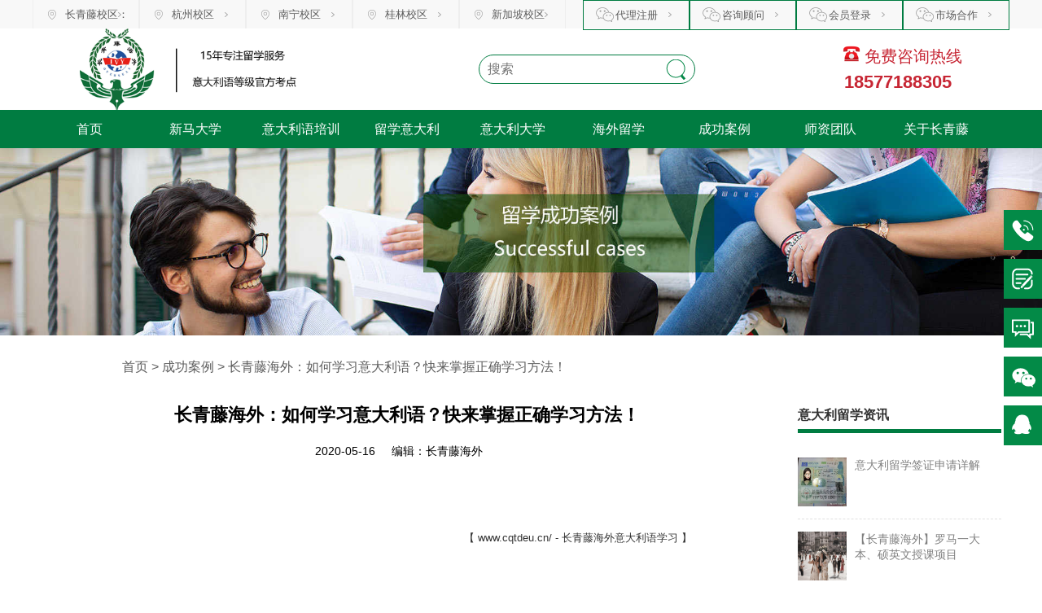

--- FILE ---
content_type: text/html; charset=utf-8
request_url: http://www.cqtedu.cn/Case/show/id/608.html
body_size: 18147
content:
    <title>意大利语学习-意大利留学-意大利语培训-马来西亚留学【长青藤海外】</title>
    <meta name="keywords" content="意大利语学习，意大利语难学吗，意大利语培训，意大利语发音，意大利语言是什么，意大利语好学吗，意大利语学习网，意大利语培训学校，新视线意大利语，意大利语数字，">
    <meta name="description" content="零基础免费学习意大利语，意大利语发音怎么发？意大利语我爱你怎么说？意大利语数字、意大利语我想你怎么说？初学意大利语好学吗？意大利语难学吗？来长青藤海外学习网，免费赠送《新视线意大利语1》名额有限先报名先得！">
<!DOCTYPE html>
<html lang="en">
<head>
    <meta charset="UTF-8">
    <meta name="viewport" content="width=device-width, user-scalable=no, initial-scale=1.0, maximum-scale=1.0, minimum-scale=1.0">
    <meta http-equiv="X-UA-Compatible" content="IE=Edge，chrome=1">
    <link rel="stylesheet" href="/Public/cqt/css/public.css">
    <link rel="stylesheet" href="/Public/cqt/css/publik.css">
    <script src='/Public/cqt/js/jquery-1.9.1.min.js'></script>
    <style>
    .top .nav {
    height: 35px;
    border: none;
    background: #f8f8f8;
    position: relative;
    top: 0px;
    left: 0px;
    width: 100%;
    z-index: 99;
}
    
    .top .plan_top {
    height: 35px;
    border: none;
    background: #f8f8f8;
    position: relative;
    z-index: 99;
}
    .container {
    width: 1200px;
    margin: 0 auto;
}
    .top .plan_top dl {
    width: 131px;
    background: url(/Public/img/sm_plan_icon1.png) no-repeat 102px -31px;
}
   .top .plan_top dl dt {
    border-left: 1px solid #eee;
    border-right: 1px solid #eee;
    width: auto;
    font-size: 13px;
    color: #1a98ef;
    background: url(/Public/img/yy_top_icon.png) no-repeat 18px 12px;
    padding-left: 39px;
    line-height: 35px;
    cursor: pointer;
}

   .top .plan_top dl.dl6.on dt{
    background: url("/Public/img/sm_plan_icon1.png") no-repeat 19px 12px;
}
    .top .plan_top dl dd {
    top: 35px;
    left: 0;
    width: 400px;
    height: auto;
    background: #fff;
    z-index: 9999;
    line-height: 25px;
    border: 1px solid #eee;
    display: none;
    padding: 20px;
}

    .top .plan_top dl dd i.plan_line {
    display: block;
    width: 130px;
    height: 2px;
    background: #fff;
    left: 0;
    top: -1px;
    z-index: 442;
}
    .ddCon .ddConTop {
    width: 100%;
    height: auto;
}
    .ddCon div h3 {
    width: 90%;
    background: url(/Public/img/sm_plan_icon1.png) no-repeat 0 7px;
    font-size: 12px;
    padding-left: 17px;
    color: #999;
}
    .ddCon .ddConTop .txt {
    width: 84%;
}
   .ddCon .ddConTop .txt .btnTitle {
    font-size: 12px;
    line-height: 20px;
    overflow: hidden;
}
   .ddCon .ddConTop .txt .btnTitle span.on {
    border-bottom: 2px solid #e24943;
    color: #e24943;
}
   .ddCon .ddConTop .txt .btnTitle span {
    margin-right: 20px;
}
   .ddCon .ddConTop ul {
    height: 70px;
    overflow: hidden;
}
   .ddCon .ddConTop ul li {
    height: 55px;
    padding-top: 14px;
    border-bottom: 1px solid #ccc;
    color: #999;
}
    .ddCon .ddConTop ul li p {
    padding-left: 0;
    font-size: 12px;
    line-height: 20px;
}

   .top .plan_top dl.dl1 dt {
    background-position: 15px -255px;
}

   .plan_top dl.dl2 dd, .plan_top dl.dl1 dd{
    width: 150px;
    height: 150px;
    left: -1px;
    padding: 3px 5px 7px;
}
   .top  .plan_top dl.dl1 dd a:hover{
    color:#1a98ef;
    background-position:0 -21px;
}

#tm {
    height: auto;
    float: right;
    background-color: #f8f8f8;
    width: 100%;
    display: block;
    position: relative;
    /* border-bottom: 1px solid black; */
}

.marquee {
            width: 1200px;
            margin: 0 auto;
            overflow: hidden;
            white-space: nowrap;
            box-sizing: border-box;
            animation: marquee 20s linear infinite;
            
        }

        .marquee:hover {
            animation-play-state: paused
        }

        /* Make it move */
        @keyframes marquee {
            0%   { text-indent: 27.5em }
            100% { text-indent: -105em }
        }

        /* Make it pretty */
        .microsoft {
            padding-left: 1.5em;
            position: relative;
            font: 16px 'Segoe UI', Tahoma, Helvetica, Sans-Serif;
            font-color: #c92733;
        }

        /* ::before was :before before ::before was ::before - kthx */
        .microsoft:before, .microsoft::before {
            z-index: 2;
            content: '';
            position: absolute;
            top: -1em; left: -1em;
            width: .5em; height: .5em;
            box-shadow: 1.0em 1.25em 0 #F65314,
                        1.6em 1.25em 0 #7CBB00,
                        1.0em 1.85em 0 #00A1F1,
                        1.6em 1.85em 0 #FFBB00;
        }

        .microsoft:after, .microsoft::after {
            z-index: 1;
            content: '';
            position: absolute;
            top: 0; left: 0;
            width: 2em; height: 2em;
            background-image: linear-gradient(90deg, white 70%, rgba(255,255,255,0));
        }
       
       .iconfont {
    font-family: "iconfont" !important;
    font-size: 16px;
    font-style: normal;
    -webkit-font-smoothing: antialiased;
    -webkit-text-stroke-width: 0;
    -moz-osx-font-smoothing: grayscale;
} 
        .dropdown-menu {
    position: absolute;
    top: 100%;
    left: 0;
    z-index: 1000;
    display: none;
    float: left;
    min-width: 160px;
    padding: 5px 0;
    margin: 2px 0 0;
    font-size: 14px;
    text-align: left;
    list-style: none;
    background-color: #fff;
    background-clip: padding-box;
    border: 1px solid #ccc;
    border: 1px solid #ddd;
    border-radius: 4px;
    -webkit-box-shadow: 0 6px 12px rgba(0,0,0,0.175);
    box-shadow: 0 6px 12px rgba(0,0,0,0.175);
}

.dropdown-menu>li>a {
    display: block;
    padding: 3px 20px;
    clear: both;
    font-weight: 400;
    line-height: 1.42857;
    color: #333;
    white-space: nowrap;
}

.dropdown-menu>li>a:hover{background-color:#ddd}

.dropdown-menu-right {
    right: 0;
    left: auto;
}

.row .cart-account>div{float:right;position:relative}.row .cart-account>div>a{display:flex;align-items:center}html[dir="rtl"] .row .cart-account>div{float:left}.row .cart-account .account-wrapper .logged-state{max-width:100px;overflow:hidden;text-overflow:ellipsis;white-space:nowrap}.row .cart-account .icon-wrapper{width:40px;height:40px;margin-right:10px;text-align:center;line-height:38px;border-radius:50%;border:1px solid #aaa;position:relative}html[dir="rtl"] .row .cart-account .icon-wrapper{float:right;margin:0 0 0 10px}.row .cart-account .icon-wrapper:after{position:absolute;top:6px;left:3px;border-radius:50%;z-index:1;width:24px;height:24px;background-color:#ffeff2}html[dir="rtl"] .row .cart-account .icon-wrapper:after{left:auto;right:3px}.row .cart-account .icon-wrapper i{color:#000;z-index:9;position:relative}.row .cart-account span.info{font-size:13px}.row .cart-account span.info span{display:block;color:#777;max-width:120px;overflow:hidden;text-overflow:ellipsis;white-space:nowrap}.row .cart-account span.info span.text{margin-bottom:2px;font-size:13px;font-weight:bold;color:#555}

         .cart-account .account-wrapper .logged-state{max-width:100px;overflow:hidden;text-overflow:ellipsis;white-space:nowrap}
         .cart-account .icon-wrapper{width:40px;height:40px;margin-right:10px;text-align:center;line-height:38px;border-radius:50%;border:1px solid #aaa;position:relative}
         html[dir="rtl"] .cart-account .icon-wrapper{float:right;margin:0 0 0 10px} .cart-account .icon-wrapper:after{position:absolute;top:6px;left:3px;border-radius:50%;z-index:1;width:24px;height:24px;background-color:#ffeff2}
         html[dir="rtl"]  .cart-account .icon-wrapper:after{left:auto;right:3px} .cart-account .icon-wrapper i{color:#000;z-index:9;position:relative}
         .cart-account span.info{font-size:13px}
         .cart-account span.info span{display:block;color:#777;max-width:120px;overflow:hidden;text-overflow:ellipsis;white-space:nowrap}
         .cart-account span.info span.text{margin-bottom:2px;font-size:13px;font-weight:bold;color:#555}
         @media (min-width: 992px){.row .account-wrapper .dropdown-menu{border-radius:4px !important;padding:10px 0;top:120%;border:none;left:50%;color:#333;text-align:center;margin-left:-80px;box-shadow:0 16px 48px 1px rgba(0,0,0,0.3)}html[dir="rtl"] .row .account-wrapper .dropdown-menu{right:50%;left:auto}html[dir="rtl"] .row .account-wrapper .dropdown-menu{margin-left:auto;margin-right:-80px}}.row .account-wrapper .dropdown-menu:before{content:'';position:absolute;top:-6px;left:50%;margin-left:-0.4375em;width:0;height:0;border-bottom:7px solid #fff;border-left:7px solid transparent;border-right:7px solid transparent}.row .account-wrapper .dropdown-menu:after{content:'';position:absolute;left:0;top:-14px;width:100%;height:14px}.row .account-wrapper .dropdown-menu>li i{font-size:14px;margin-right:6px}.row .account-wrapper .dropdown-menu>li:last-of-type{border-bottom:none}.row .account-wrapper .dropdown-menu>li>a{padding:9px 20px}.row .account-wrapper .dropdown-menu>li>a:active{background-color:#ddd}.row .account-wrapper:hover .dropdown-menu{display:block}.row .account-wrapper a i{display:inline-block;font-size:18px}
         
    </style>
</head>
<!--[if lt IE 9]>
  <script src="https://oss.maxcdn.com/libs/html5shiv/3.7.0/html5shiv.js"></script>
  <script src="https://oss.maxcdn.com/libs/respond.js/1.3.0/respond.min.js"></script>
<![endif]-->
<script>
//导航开始
$(function() {
    $(".qp").hover(function() {
			$(this).find(".pop1").stop(true, true).slideDown(200);
            $(this).find(".pop4").stop(true, true).slideDown(200);
            $(this).find(".pop5").stop(true, true).slideDown(200);
            $(this).find(".pop6").stop(true, true).slideDown(200);
            $(this).addClass("on");
            $(this).addClass("senborder");
        },
        function() {
			$(this).find(".pop1").stop(true, true).slideUp(0);
            $(this).find(".pop4").stop(true, true).slideUp(0);
            $(this).find(".pop5").stop(true, true).slideUp(0);
            $(this).find(".pop6").stop(true, true).slideUp(0);
            $(this).removeClass("on")
            $(this).removeClass("senborder")
        });
});
//导航结束

//tab切换开始
function smTab( name,cursel,n ){
    for( var i=1;i<=n;i++ ){
        var tab=document.getElementById( name+i );
        var con=document.getElementById( "con_"+ name +"_"+i );
        tab.className = i == cursel?"on":"";
        con.style.display = i == cursel?"block":"none";
    }
}
//tab切换结束
</script>
<script language="JavaScript">
　　document.oncontextmenu=new Function("event.returnValue=false;");
　　document.onselectstart=new Function("event.returnValue=false;");
　　</script>
<script>
(function(){
var el = document.createElement("script");
el.src = "https://sf1-scmcdn-tos.pstatp.com/goofy/ttzz/push.js?90c899e3bf76d8a83ba508c6abdb7207b1d03314bd91e74dc27161040a1986f59b8eeb6df8140a2846e221c4db13108928d2db65ec73942047874318753af49f";
el.id = "ttzz";
var s = document.getElementsByTagName("script")[0];
s.parentNode.insertBefore(el, s);
})(window)
</script>
<body>
<div class="body-show">
    <!--手机端 左侧导航 -->


<!-- Top -->
<nav class="sidenav mini" data-sidenav="" data-sidenav-toggle="#sidenav-toggle">

    <ul class="sidenav-menu">


        <li style="padding-top: 10px;text-align:left;" class="li">
            <a href="/mobile/" style="line-height:normal;">首页</a>
        </li>

        <li>
            <a href="/mobile/italy/" data-sidenav-dropdown-toggle="">
                <span class="sidenav-link-title">意大利语课程</span>
            </a>
            <ul class="sidenav-dropdown" data-sidenav-dropdown="">
                <li><a href="/mobile/Italy/" target="_blank">留学直通车</a></li>
                <li><a href="/mobile/Italy/" target="_blank">寒暑假班</a></li>
                <li><a href="/mobile/Italy/" target="_blank">周末班</a></li>
                <li><a href="/mobile/Italy/" target="_blank">网播课程</a></li>
            </ul>
        </li>

        <li>
            <a href="http://www.ivy-study.com/" data-sidenav-dropdown-toggle="">
                <span class="sidenav-link-title">在线语言学习</span>
            </a>
            <ul class="sidenav-dropdown" data-sidenav-dropdown="">
                <li><a href="/mobile/english/" target="_blank">英语课程</a></li>
                <li><a href="/mobile/german/" target="_blank">德语课程</a></li>
                <li><a href="/mobile/Russian/" target="_blank">俄语课程</a></li>
                <li><a href="/mobile/French/" target="_blank">法语课程</a></li>
                <li><a href="/mobile/Spanish/" target="_blank">西班牙语</a></li>
                <li><a href="/mobile/Portugal/" target="_blank">葡萄牙语</a></li>
                <li><a href="/mobile/Japanese/" target="_blank">日语课程</a></li>
                <li><a href="/mobile/Korean/" target="_blank">韩语课程</a></li>
                <li><a href="/mobile/Thai/" target="_blank">泰语课程</a></li>
                <li><a href="/mobile/Vietnamese/" target="_blank">越语课程</a></li>
                <li><a href="/mobile/Malay/" target="_blank">马来语课程</a></li>
            </ul>
        </li>
        <li>
            <a href="/mobile/advantage/" data-sidenav-dropdown-toggle="">
                <span class="sidenav-link-title">留学意大利</span>
            </a>
            <ul class="sidenav-dropdown" data-sidenav-dropdown="">
                <li><a href="/mobile/advantage/" target="_blank">意大利留学优势</a></li>
                <li><a href="/mobile/admission/" target="_blank">途径与条件</a></li>
                <li><a href="/mobile/visa/" target="_blank">预注册签证办理</a></li>
                <li><a href="/mobile/procedure/" target="_blank">办理流程</a></li>
            </ul>
        </li>
        
        <li>
            <a href="/mobile/news/" data-sidenav-dropdown-toggle="">
                <span class="sidenav-link-title">意大利资讯</span>
            </a>
            <ul class="sidenav-dropdown" data-sidenav-dropdown="">
                <li><a href="/mobile/news/" target="_blank">留学信息</a></li>
                <li><a href="/mobile/news/" target="_blank">学员分享</a></li>
            </ul>
        </li>
        
        <li>
            <a href="/mobile/school/" data-sidenav-dropdown-toggle="">
                <span class="sidenav-link-title">意大利大学</span>
            </a>
            <ul class="sidenav-dropdown" data-sidenav-dropdown="">
                <li><a href="/mobile/school/" target="_blank">综合性大学</a></li>
                <li><a href="/mobile/school/" target="_blank">美术学院</a></li>
                <li><a href="/mobile/school/" target="_blank">音乐学院</a></li>
                <li><a href="/mobile/school/" target="_blank">私立院校</a></li>
                <li><a href="/mobile/school/" target="_blank">舞蹈学院</a></li>
            </ul>
        </li>
        
        <li>
            <a href="/mobile/liuxue/" data-sidenav-dropdown-toggle="">
                <span class="sidenav-link-title">海外留学</span>
            </a>
            <ul class="sidenav-dropdown" data-sidenav-dropdown="">
            	<li><a href="/mobile/philippines/" target="_blank">菲律宾留学</a></li>
            	<li><a href="/mobile/singapore/" target="_blank">新加坡留学</a></li>
            	<li><a href="/mobile/malaya/" target="_blank">马来西亚留学</a></li>
                <li><a href="/mobile/American/" target="_blank">美国留学</a></li>
                <li><a href="/mobile/british/" target="_blank">英国留学</a></li>
                <li><a href="/mobile/australia/" target="_blank">澳大利亚留学</a></li>
                <li><a href="/mobile/Newzealand/" target="_blank">新西兰留学</a></li>
                
            </ul>
        </li>

        <li style="text-align:left;" class="li">
            <a class="aaa" href="/mobile/case/" style="line-height:normal;">成功案例</a>
        </li>

        <li>
            <a href="/mobile/teacher/" data-sidenav-dropdown-toggle="">
                <span class="sidenav-link-title">师资团队</span>
            </a>
            <ul class="sidenav-dropdown" data-sidenav-dropdown="">
                <li><a href="/mobile/teacher/" target="_blank">明星师资</a></li>
                <li><a href="/mobile/teacher/" target="_blank">教学环境</a></li>
                <li><a href="/mobile/teacher/" target="_blank">课堂内外</a></li>
            </ul>
        </li>
        
        <li>
            <a href="/mobile/aboutus/" data-sidenav-dropdown-toggle="">
                <span class="sidenav-link-title">关于长青藤</span>
            </a>
            <ul class="sidenav-dropdown" data-sidenav-dropdown="">
                <li><a href="/mobile/page/show/url/1557870374.html">长青藤海外简介</a></li><li><a href="/mobile/page/show/url/1557870382.html">教学环境</a></li><li><a href="/mobile/page/show/url/1557870391.html">教学理念</a></li><li><a href="/mobile/page/show/url/1586243108.html">联系我们</a></li><li><a href="/mobile/page/show/url/1586488463.html">招贤纳士</a></li><li><a href="/mobile/page/show/url/1586488505.html">市场合作</a></li><li><a href="/mobile/page/show/url/fuwuliucheng.html">服务流程</a></li>            </ul>
        </li>    </ul>
</nav>
<div class="top">
	<div class="plan_top container clearfix">
        <dl class="fl dl6 pr qp">
            <dt class="clearfix"><span class="fl"><a href="#">长青藤校区：</a></span></dt>
            
        </dl>
        <dl class="fl dl6 pr qp">
       <dt class="clearfix"><span class="fl"><a href="#">杭州校区</a></span></dt>
       <dd class="abs pr pop4" style="display: none;">
                <i class="plan_line abs"></i>
                <div class="ddCon">
                    <p>地址：浙江省杭州市拱墅区东方茂商业中心1T</p>
                    <p>电话：13588053885</p>
                    
                </div>
            </dd>
    </dl>
    <dl class="fl dl6 pr qp">
       <dt class="clearfix"><span class="fl"><a href="#">南宁校区</a></span></dt>
       <dd class="abs pr pop4" style="display: none;">
                <i class="plan_line abs"></i>
                <div class="ddCon">
                    <p>地址：广西南宁市鲁班路48号</p>
                    <p>电话：0771-3198047 / 18577188305</p>
                    
                </div>
            </dd>
    </dl>
    <dl class="fl dl6 pr qp">
       <dt class="clearfix"><span class="fl"><a href="#">桂林校区</a></span></dt>
       <dd class="abs pr pop4" style="display: none;">
                <i class="plan_line abs"></i>
                <div class="ddCon">
                    <p>地址：桂林市金鸡路1号 </p>
                    <p>电话：0773-2888518 / 13788742641</p>
                    
                </div>
            </dd>
    </dl>
     <dl class="fl dl6 pr qp">
       <dt class="clearfix"><span class="fl"><a href="#">新加坡校区</a></span></dt>
       <dd class="abs pr pop4" style="display: none;">
                <i class="plan_line abs"></i>
                <div class="ddCon">
                   <p>地址：10 Anson Road International Plaza,Singapore </p>
                   <p>电话：0065-82009631</p>
                    
                </div>
            </dd>
    </dl>
   
        
        <dl class="dl1 fr pr qp">
            <dt class="clearfix" style="border: 1px solid #007C41;"><span class="fl"><a href="#" rel="nofollow">市场合作</a></span></dt>
            <dd class="abs pr pop5" style="display: none;">
               <i class="plan_line abs"></i>
            <a href="#" rel="nofollow"><img src="/Public/img/wx.jpg" alt=""></a>
            </dd>
        </dl>
        
        <dl class="dl1 fr pr qp">
            <dt class="clearfix" style="border: 1px solid #007C41;"><span class="fl"><a href="#" rel="nofollow">会员登录</a></span></dt>
            <dd class="abs pr pop5" style="display: none;">
               <i class="plan_line abs"></i>
            <a href="#" rel="nofollow"><img src="/Public/img/login.png" alt=""></a>
            </dd>
        </dl>
        
        <dl class="dl1 fr pr qp">
            <dt class="clearfix" style="border: 1px solid #007C41;"><span class="fl"><a href="#" rel="nofollow">咨询顾问</a></span></dt>
            <dd class="abs pr pop5" style="display: none;">
               <i class="plan_line abs"></i>
            <a href="#" rel="nofollow"><img src="/Public/img/teacher.png" alt=""></a>
            </dd>
        </dl>
        
         <dl class="dl1 fr pr qp">
            <dt class="clearfix" style="border: 1px solid #007C41;"><span class="fl"><a href="#" rel="nofollow">代理注册</a></span></dt>
            <dd class="abs pr pop5" style="display: none;">
               <i class="plan_line abs"></i>
            <a href="#" rel="nofollow"><img src="/Public/img/daili.png" alt=""></a>
            </dd>
        </dl>

    </div>

<div id="tm" style="display: none;">
    <p class="microsoft marquee"><a href="/News/show/id/1568.html">钜惠通知： 自6月1日至8月30日，凡在长青藤海外教育官网成功报名意大利语培训课程者均有团购优惠，前30名更可获得￥1.5万长青藤助学金！名额有限，先到先得！查看详情>></a></p>
   </div> 
    
    <div class="row"> 
    <div class="row-1">
        <a href="/" class="logo mini" style="margin-left: 2rem;width: 9rem;">
            <h1>
                <img src="/Public/img/logo3.png" atl="意大利语培训" title="长青藤意大利语">
            </h1>
        </a>
        
            <a class="big pad" href="">
            <h1>
                <img src="/Public/images/logo.png" height="130px;"atl="意大利语培训" title="长青藤意大利语">
            </h1>
        </a>
     
        

        <div class="search big pad">
            <form action="/search/" name="searchform" method="get" id="search_news">
                <input name="keyword" id="keyword" type="text" placeholder="搜索" value="">
                <input type="hidden" name="classid" value="">
                <input type="hidden" name="field" value="1">
                <input type="submit" value="">
                <input type="hidden" name="myorder" value="0">
            </form>
        </div>
        
        <!--<div class="cart-account big pad">
        <div class="account-wrapper qp">
              <a href="http://daili.cqtedu.cn/User/index.html" title="会员中心" class="dropdown-toggle" data-toggle="dropdown">
                <div class="icon-wrapper">
                  <i class="iconfont" style="width: 80%;"><img src="/Public/img/user.svg"class="shows"></i>
                </div>
                <span class="info">
                  <span class="text">会员中心</span>
                  <span class="logged-state">
                                        
                                      </span>
                </span>
              </a>
              <ul class="dropdown-menu abs pop4" style="display: none;">
                <li><a href="http://daili.cqtedu.cn/Index/jiajiao.html"><i class="iconfont">&#xe635;</i>代理注册</a></li>
                <li><a href="http://daili.cqtedu.cn/Register/index/type/2.html"><i class="iconfont">&#xe635;</i>顾问注册</a></li>
                <li><a href="http://daili.cqtedu.cn/Login/index.html"><i class="iconfont">&#xe653;</i>会员登录</a></li>
                              </ul>
            </div></div>-->

        <div class="number big pad">
            <p class="phone-p"><img src="/Public/img/phones.png" class="phone" atl="意大利语培训" title="热线电话:18577188305">免费咨询热线</p>
            <strong>18577188305</strong>
        </div>
        <div class="number big pad" style="display: none;">
            <h1>
                <img src="/Public/img/88.gif" height="130px;"atl="意大利语培训" title="长青藤海外">
            </h1>
        </div>
        
        <a class="mini" href="/mobile/video/">
            <img class="show mini" style="margin-right: 1rem;width: 10rem;" src="/Public/img/school/BOCELLI-DUOMO-POSTER.jpg">
        </a>

        <a class="mini" href="tel:18577188305">
            <img class="show mini" style="margin-right: 1rem;width: 10rem;" src="/Public/img/phone-2.png">
        </a>

    </div> 
    </div>

    <div class="low-2 big pad">
        <div class="nav-col">
            <ul>

                <li>
                    <a href="/">首页</a>
                    <span class="sp-line naviline"></span>
                </li>
                
                 <li>
                   <a href="/huodong">新马大学</a>
                    <span class="sp-line naviline"></span>
                    <div class="artSpace s_nav" style="padding-left: 19px; display:none; width:450px;">

                        <h3><a href="/huodong" target="_blank">新加坡本硕留学</a></h3>
                        <h3><a href="/huodong" target="_blank">马来西亚本硕博留学</a></h3>
                    </div>
                </li>

                <li>
                    <a href="/italy/">意大利语培训</a>
                    <span class="sp-line naviline"></span>
                    <div class="artSpace s_nav" style="padding-left: 19px; display:none; width:460px;">
                        <h3><a href="/Italy/" >意大利语留学直通车</a></h3>
                        <h3><a href="/Italy/">意大利语周末班</a></h3>
                        <h3><a href="/Italy/">意大利语寒暑假班</a></h3>
                        <h3><a href="/Italy/">意大利语网络课程</a></h3>
                        <h3><a href="/Italystudy/">意大利语等级考试</a></h3>
                        <h3><a href="/Italystudy/">意大利语学习</a></h3>
                        <h3><a href="/video/">意大利视频</a></h3>
                        

                    </div>
                </li>

               
                
                <li>

                    <a href="/advantage/">留学意大利</a>
                    <span class="sp-line naviline"></span>
                    <div class="artSpace s_nav" style="padding-left: 30px; width: 460px; display:none;">
                        <h3><a href="/advantage/" style="width:100px;">意大利留学优势</a></h3>
                        <h3><a href="/admission/" style="width:75px;">途径与条件</a></h3>
                        <h3><a href="/visa/" style="width:100px;">预注册与签证</a></h3>
                        <h3><a href="/procedure/" style="width:92px;">留学流程</a></h3>
                        <h3><a href="/cost/" style="width:92px;">留学费用</a></h3>
                        <h3><a href="/news/" style="width:92px;">留学资讯</a></h3>
                    </div>
                </li>

                
               
                <li>
                    <a href="/school/">意大利大学</a>
                    <span class="sp-line naviline"></span>
                    <div class="artSpace s_nav" style="padding-left: 30px; width: 355px; display:none;">
                        <h3><a href="/zonghe/" style="width:92px;">综合性大学</a></h3>
                        <h3><a href="/meishu/" style="width:92px;">美术学院</a></h3>
                        <h3><a href="/yinyue/" style="width:92px;">音乐学院</a></h3>
                        <h3><a href="/sili/" style="width:92px;">私立院校</a></h3>
                        <h3><a href="/wudao/" style="width:92px;">地图浏览</a></h3>
                        
                    </div>
                </li>
                
                <li>
                    <a href="/liuxue/">海外留学</a>
                    <span class="sp-line naviline"></span>
                    <div class="artSpace s_nav" style="padding-left: 30px; width: 355px; display:none;">
                        <h3><a href="/singapore/" style="width:92px;">新加坡留学</a></h3>
                        <h3><a href="/malaya/" style="width:92px;">马来西亚留学</a></h3>
                        <h3><a href="/philippines/" style="width:92px;">菲律宾留学</a></h3>
                        <h3><a href="/British/" style="width:92px;">英国留学</a></h3>
                        <h3><a href="/American/" style="width:92px;">美国留学</a></h3>
                        <h3><a href="/Australia/" style="width:92px;">澳洲留学</a></h3>
                        <h3><a href="/canada/" style="width:92px;">加拿大留学</a></h3>
                        <h3><a href="/newzealand/" style="width:92px;">新西兰留学</a></h3>
                    </div>
                </li>

                <li>
                    <a href="/case/">成功案例</a>
                    <span class="sp-line naviline"></span>
                    <div class="artSpace s_nav" style="padding-left: 30px; width: 225px; display:none;">
                        <h3><a href="/case/" style="width:92px;">留学案例</a></h3>
                        <h3><a href="/case/" style="width:92px;">入学成功</a></h3>
                        <h3><a href="/case/" style="width:92px;">签证成功</a></h3>
                        <h3><a href="/case/" style="width:92px;">学员分享</a></h3>
                    </div>
                </li>
                
                <li>
                    <a href="/teacher/">师资团队</a>
                    <span class="sp-line naviline"></span>
                    <div class="artSpace s_nav" style="padding-left: 30px; width: 225px; display:none;">
                        <h3><a href="/Teacher/" style="width:92px;">明星师资</a></h3>
                        <h3><a href="/Teacher/" style="width:92px;">课堂内外</a></h3>
                    </div>
                </li>

                <li>
                   <a href="/aboutus/">关于长青藤</a>
                    <span class="sp-line naviline"></span>
                    <div class="artSpace s_nav" style="padding-left: 30px; width: 115px; display:none;">
                    <h3><a href="/page/show/url/1557870374.html" style="width:92px;">长青藤海外简介</a></h3><h3><a href="/page/show/url/1557870382.html" style="width:92px;">教学环境</a></h3><h3><a href="/page/show/url/1557870391.html" style="width:92px;">教学理念</a></h3><h3><a href="/page/show/url/1586243108.html" style="width:92px;">联系我们</a></h3><h3><a href="/page/show/url/1586488463.html" style="width:92px;">招贤纳士</a></h3><h3><a href="/page/show/url/1586488505.html" style="width:92px;">市场合作</a></h3><h3><a href="/page/show/url/fuwuliucheng.html" style="width:92px;">服务流程</a></h3>                    </div>                </li>

            </ul>
        </div>
    </div>
</div>



<link rel="stylesheet" href="/Public/cqt/css/new.css">


<body id="body">
<div class="body-show">
  
<div class="top-hidden"></div>
<div class="banner">
        <img class="big" src="/Public/img/cases.jpg">
        <img class="mini pad" src="/Public/img/aboutus.jpg">
    </div>

    <div class="navigate big"><a href="/">首页</a>&nbsp;&gt;&nbsp;<a href="/Case.html">成功案例</a>&nbsp;&gt;&nbsp;<span>长青藤海外：如何学习意大利语？快来掌握正确学习方法！</span></div>
    <div class="content">
        <div class="left">
             <div class="title">长青藤海外：如何学习意大利语？快来掌握正确学习方法！</div>
            <div class="left-2"><span class="left-2-item">2020-05-16</span><span class="left-2-item">编辑：长青藤海外</span></div>
            <br>
            <p>
	<br />
</p>
<p  style="text-align:right;">
	<span>【</span>&nbsp;www.cqtdeu.cn/&nbsp;- 长青藤海外意大利语学习 】
</p>
<p>
	<br />
</p>
<p>
	<br />
</p>
<p>
	<br />
</p>
<p >
	<span style="color:#333333;font-size:14px;">英语是绝大多数中国学生接触到的第一门外语，现在越来越多的学生出于兴趣或去<a href="http://www.cqtedu.cn/liuxue/" target="_blank"><span style="color:#337FE5;"><strong><em>海外留学</em></strong></span></a>等不同的考虑开始学习第二外语，学习意大利语和学习其他任何一门外语的过程是相通的，绝对不是一件容易的事情。每种语言都有其各自的特点，我们知道，意大利语的发音非常优美动听，今天</span><span style="color:#333333;font-size:14px;"><a href="http://www.cqtedu.cn" target="_blank"><strong><span style="color:#337FE5;">长青藤海外</span></strong></a>老师</span><span style="color:#333333;font-size:14px;">就</span><span style="color:#333333;font-size:14px;">跟大家</span><span style="color:#333333;font-size:14px;">来探讨一下<a href="http://www.cqtedu.cn/Italy/show/id/346.html" target="_blank"><strong><span style="color:#337FE5;">意大利语</span></strong></a>这门语言</span><span style="color:#333333;font-size:14px;">。</span> 
</p>
<p >
	<br />
</p>
<p  style="text-align:center;">
	<img src="/Uploads/image/20200516/20200516095224_67212.png" width="436" height="306" title="意大利语言" alt="意大利语言" /> 
</p>
<p  style="text-align:center;">
	<br />
</p>
<p >
	<br />
</p>
<h2 style="text-align:center;">
	<span style="color:#333333;font-size:18px;">一、</span><b><span style="color:#333333;font-size:18px;">意大利语的特点</span></b> 
</h2>
<p>
	<br />
</p>
<h3>
	<span style="font-size:14px;">1、拼写</span><span style="font-size:14px;">容易</span> 
</h3>
<p>
	<span style="font-size:14px;color:#333333;"></span><span style="font-size:14px;color:#333333;">意</span><span style="font-size:14px;color:#333333;"></span><span style="font-size:14px;color:#333333;"></span><span style="font-size:14px;color:#333333;">大利语是一门很好入学的语言，它</span><span style="font-size:14px;color:#333333;">保</span><span style="font-size:14px;color:#333333;">留</span><span style="font-size:14px;color:#333333;">了罗曼语族的</span><span style="font-size:14px;color:#333333;">特点</span><span style="font-size:14px;color:#333333;">，</span><span style="font-size:14px;color:#333333;">因为</span><span style="font-size:14px;color:#333333;">每个音节都有特定的发音规则，</span><span style="font-size:14px;color:#333333;">所以基本上通过一两个月的学习就可以达到</span><span style="font-size:14px;color:#333333;">会读就</span><span style="font-size:14px;color:#333333;">会写的水平</span><span style="font-size:14px;color:#333333;">。</span> 
</p>
<p>
	<span style="font-size:14px;color:#333333;"><br />
</span> 
</p>
<p>
	<span style="font-size:14px;color:#333333;"><br />
</span> 
</p>
<p>
	<br />
</p>
<p  style="text-align:center;">
	<img src="/Uploads/image/20200516/20200516095301_61865.png" width="500" height="313" title="意大利语发音" alt="意大利语发音" /> 
</p>
<p  style="text-align:center;">
	<br />
</p>
<p  style="text-align:center;">
	<br />
</p>
<p >
	<b></b> 
</p>
<h3>
	<b><span style="color:#333333;font-size:14px;">2、语法复杂</span></b><span style="color:#333333;font-size:14px;">。</span> 
</h3>
<p >
	<span style="color:#333333;font-size:14px;">相较于英语而言</span><span style="color:#333333;font-size:14px;">，</span><span style="color:#333333;font-size:14px;"><a href="http://www.cqtedu.cn/Italy/show/id/346.html" target="_blank">意大利语</a>的语法更</span><span style="color:#333333;font-size:14px;">复杂多变</span><span style="color:#333333;font-size:14px;">，</span><span style="color:#333333;font-size:14px;">以</span><span style="color:#333333;font-size:14px;">动词</span><span style="color:#333333;font-size:14px;">的变化最为明显</span><span style="color:#333333;font-size:14px;">，通常在不同</span><span style="color:#333333;font-size:14px;">人称以及不同时态</span><span style="color:#333333;font-size:14px;">等</span><span style="color:#333333;font-size:14px;">的情况</span><span style="color:#333333;font-size:14px;">下</span><span style="color:#333333;font-size:14px;">，</span><span style="color:#333333;font-size:14px;">一个动词有不同的变形方式，特别是不规则动词的变位</span><span style="color:#333333;font-size:14px;">需要特别注意。</span> 
</p>
<p >
	<span style="color:#333333;font-size:14px;"><br />
</span> 
</p>
<p >
	<br />
</p>
<p style="text-align:center;">
	<img src="/Uploads/image/20200516/20200516095330_44090.png" width="400" height="300" title="意大利语言" alt="意大利语言" /> 
</p>
<p style="text-align:center;">
	<br />
</p>
<h2>
	<b><span style="color:#333333;font-size:18px;">二、学习意大利语的难点</span></b> 
</h2>
<p>
	<b><span style="color:#333333;font-size:18px;"><br />
</span></b> 
</p>
<b></b> 
<p>
	<br />
</p>
<h3>
	<span style="color:#333333;font-size:14px;">1.&nbsp;</span><b><span style="color:#333333;font-size:14px;">发音困难</span></b> 
</h3>
<p >
	<b></b> 
</p>
<p >
	<span style="color:#333333;font-size:14px;">意大利语发音时，发音器官肌肉会比较紧张，而我们中国人在发汉语元音时是相对比较松弛的，因此我们学习意大利语语音时，会出现有点发音不清晰的现象。在这里我们先介绍</span><span style="color:#333333;font-size:14px;">意大利语字母的基本构成</span><span style="color:#333333;font-size:14px;">——意大利语</span><span style="color:#333333;font-size:14px;">共</span><span style="color:#333333;font-size:14px;">有</span><span style="color:#333333;font-size:14px;">21个字母，</span><span style="color:#333333;font-size:14px;">包含</span><span style="color:#333333;font-size:14px;">5个</span><span style="color:#333333;font-size:14px;">元音字母：</span><span style="color:#333333;font-size:14px;">A，E，I，O，U</span><span style="color:#333333;font-size:14px;">（与英语相一致）</span><span style="color:#333333;font-size:14px;">；</span><span style="color:#333333;font-size:14px;">而</span><span style="color:#333333;font-size:14px;">16个辅音字母：B，C，D，F，G，H，L，M，N，P，Q，R，S，T，V，Z</span><span style="color:#333333;font-size:14px;">，以及</span><span style="color:#333333;font-size:14px;">5个外来的辅音字母：J，K，W，X，Y</span><span style="color:#333333;font-size:14px;">（主要</span><span style="color:#333333;font-size:14px;">用</span><span style="color:#333333;font-size:14px;">于</span><span style="color:#333333;font-size:14px;">外来词的拼写中</span><span style="color:#333333;font-size:14px;">）</span><span style="color:#333333;font-size:14px;">。</span> 
</p>
<p >
	<span style="color:#333333;font-size:14px;"><br />
</span> 
</p>
<p >
	<span style="color:#333333;font-size:14px;">意大利语的</span><b><span style="color:#333333;font-size:14px;">发音</span></b><span style="color:#333333;font-size:14px;">有以下几种</span><b><span style="color:#333333;font-size:14px;">特点</span></b><span style="color:#333333;font-size:14px;">：</span> 
</p>
<p >
	<span style="color:#333333;font-size:14px;">1）</span><span style="color:#333333;font-size:14px;">意大利语中几乎所有的词都是以元音结尾的，不能吃音</span> 
</p>
<p >
	<span style="color:#333333;font-size:14px;">2）</span><span style="color:#333333;font-size:14px;">在发音时，发音器官肌肉较为紧张，要发音清晰</span> 
</p>
<p >
	<span style="color:#333333;font-size:14px;">3）</span><span style="color:#333333;font-size:14px;">元音发音时唇形变化很明显</span> 
</p>
<p >
	<span style="color:#333333;font-size:14px;">4）</span><span style="color:#333333;font-size:14px;">与英语类似，意大利语辅音也有清浊之分</span> 
</p>
<p >
	<span style="color:#333333;font-size:14px;">5）</span><span style="color:#333333;font-size:14px;">重音都落在没歌词倒数第二个音节上（倒数第二个元音）</span> 
</p>
<p >
	<span style="color:#333333;font-size:14px;">在此附上，国际音标版发音规则，供各位初学者学习</span><span style="color:#333333;font-size:14px;">：</span><b></b> 
</p>
<p >
	<span style="color:#333333;font-size:14px;"><br />
</span> 
</p>
<p  style="text-align:center;">
	<span style="color:#333333;font-size:14px;"><img src="/Uploads/image/20200516/20200516095343_81375.png" width="601" height="529" title="意大利语发音" alt="意大利语发音" /><br />
</span> 
</p>
<p  style="text-align:center;">
	<span style="color:#333333;font-size:14px;"><br />
</span> 
</p>
<p >
	<span style="color:#333333;font-size:14px;"><br />
</span> 
</p>
<h3 style="margin-left:0.0000pt;text-indent:0.0000pt;">
	<span style="color:#333333;font-size:14px;">2.&nbsp;</span><b><span style="color:#333333;font-size:14px;">语法复杂多变</span></b> 
</h3>
<p  style="margin-left:0.0000pt;text-indent:0.0000pt;">
	<b></b> 
</p>
<p >
	<span style="color:#333333;font-size:14px;">任何一门语言的语法都是由词法和句法构成的，那么我们就来分别介绍一下意大利语的词法与句法的要点与难点，值得我们在学习中注意。</span> 
</p>
<p >
	<span style="color:#333333;font-size:14px;">&nbsp;</span> 
</p>
<p >
	<span style="color:#333333;font-size:14px;">1）</span><b><span style="color:#333333;font-size:14px;">词法：</span></b><span style="color:#333333;font-size:14px;">意大利语里的词性有：名词、动词、形容词、副词等，与中英文类似。动词较为复杂，因为变化多，要根据人称、时态等</span><span style="color:#333333;font-size:14px;">变化，也就是说：动词</span><span style="color:#333333;font-size:14px;">“吃饭”是mangiare,这只是动词原形，一般说话都要带主语的，所以，加了人称后就要变了：“我吃”是“mangio”“你吃”是“mangi”“她吃”“他吃”“它吃”都是“mangia”“我们吃”是“mangiamo”“你们吃”是“mangiate”“他们吃”是“mangiano”另外，还有“冠词”，就象一顶帽子，一般都要戴在名词的头上。</span> 
</p>
<p >
	<span style="color:#333333;font-size:14px;">&nbsp;</span> 
</p>
<p  style="margin-left:0.0000pt;text-indent:0.0000pt;">
	<span style="color:#333333;font-size:14px;">2）</span><b><span style="color:#333333;font-size:14px;">句法：</span></b><span style="color:#333333;font-size:14px;">意大利语句子中的主要结构是：主、谓、宾、补。因为主语已经暗含在谓语动词里了，是可以可省略的，比较简单。而宾语的用法很复杂，</span><span style="color:#333333;font-size:14px;">举例：</span><span style="color:#333333;font-size:14px;">Ti Amo.（我爱你。）“你”是宾语，却要放在句首。只有当你要强调“爱的是你，而不是她（他）”时，才需把“你”放在宾语后。Amo te,non lui.(我爱你，不爱他。)</span> 
</p>
<p >
	<span style="color:#333333;font-size:14px;"><br />
</span> 
</p>
<p  style="text-align:center;">
	<span style="color:#333333;font-size:14px;"><img src="/Uploads/image/20200516/20200516094655_58075.png" width="601" height="529" title="意大利语发音" alt="意大利语发音" />&nbsp;</span> 
</p>
<p >
	<span style="color:#333333;font-size:14px;">&nbsp;</span> 
</p>
<p >
	<span style="color:#333333;font-size:14px;"><br />
</span> 
</p>
<h2>
	<b><span style="color:#333333;font-size:18px;">三、学习意大利语的技巧与方法推荐</span></b> 
</h2>
<p>
	<br />
</p>
<p >
	<span style="color:#333333;font-size:14px;">路有很多种，学习也是如此，学习的方法也有很多种，但是各位同学们务必要记住：最短的路才是最快的路。要找准正确的学习方法，才能收获事倍功半的效果。下面我们就学习外语的四大方面逐一提供一些建议：</span> 
</p>
<p >
	<span style="color:#333333;font-size:14px;">&nbsp;</span> 
</p>
<h3>
	<span style="color:#333333;font-size:14px;">1）</span><b><span style="color:#333333;font-size:14px;">听：</span></b> 
</h3>
<p >
	<span style="color:#333333;font-size:14px;">学习任何一门外语，其目的就是能够与外国人交流。而能够听懂外国人说的是什么，是最基本的。但在许多实践过程中我们也发现，</span><span style="color:#333333;font-size:14px;">“听”这项技能并不简单，因为无论是何种语言，各个地方都会有不同的口音，就像中国不同地区也会有各自的方言一样。我们所要做的就是通过多听熟悉各种不同地区的口音，可以尝试寻找一些相关的音频，反复播放并跟读即可。</span> 
</p>
<p >
	<span style="color:#333333;font-size:14px;">&nbsp;</span> 
</p>
<h3 style="margin-left:0.0000pt;text-indent:0.0000pt;">
	<span style="color:#333333;font-size:14px;">2）</span><b><span style="color:#333333;font-size:14px;">说：</span></b> 
</h3>
<p  style="margin-left:0.0000pt;text-indent:0.0000pt;">
	<span style="color:#333333;font-size:14px;">前面我们提到了学习外语的目的在于与其当地人进行有效的沟通交流，那么仅仅只会听是不够的，说也是十分必要的。而在说这一环节中，环境也是十分重要的，在缺乏环境的情况下，我们的外语口语能力会缺乏流利度，并且会有中文口音。在这里我给到大家提高意大利语口语能力的建议是大家可以为自己的口语适当创造一些良好的环境，比如去意大利旅游一段时间大胆地去当地人聊天；多认识一些精通意大利语的人才等。</span> 
</p>
<p >
	<span style="color:#333333;font-size:14px;">&nbsp;</span> 
</p>
<p  style="text-align:center;">
	<span style="color:#333333;font-size:14px;"><img src="/Uploads/image/20200516/20200516095519_77514.png" width="384" height="240" title="意大利语言" alt="意大利语言" /><br />
</span> 
</p>
<p >
	<span style="color:#333333;font-size:14px;"><br />
</span> 
</p>
<h3>
	<span style="color:#333333;font-size:14px;"><span style="font-size:14px;">3）</span><strong><span style="font-size:14px;">读和写：</span></strong></span> 
</h3>
<p >
	<span style="color:#333333;font-size:14px;">掌握听说的同时，我们不能忽略阅读能力和写作能力的重要性。阅读衡量一门外语的输入情况，只有高质量的输入才能有好的输出，所以只有当你有大量的阅读文章之后，才能写出好的文章来。而在读写方面，语法是非常重要的，所以学习意大利语言的时候最好是要找一家有丰富经验的培训机构来教学，最好是有外教资质的教师来教学才能学得“正宗”学得快，学得好！如长青藤海外专注于<a href="http://www.cqtedu.cn/italy/">意大利语培训</a>十五年，有专业的全外教资质教师，服务过大量的<a href="http://www.cqtedu.cn/liuxue/">海外留学</a>学子并广受好评的机构！</span> 
</p>
<p >
	<span style="color:#333333;font-size:14px;">&nbsp;</span> 
</p>
<p >
	<span style="color:#333333;font-size:14px;">想要学好任何一门外语都是不容易的事，</span><span style="color:#333333;font-size:14px;">意大利语</span><span style="color:#333333;font-size:14px;">也是如此。虽然意大利语</span><span style="color:#333333;font-size:14px;">看上去复杂，</span><span style="color:#333333;font-size:14px;">但</span><span style="color:#333333;font-size:14px;">中国每年</span><span style="color:#333333;font-size:14px;">仍</span><span style="color:#333333;font-size:14px;">有</span><span style="color:#333333;font-size:14px;">许多</span><span style="color:#333333;font-size:14px;">学生从意大利语本科毕业</span><span style="color:#333333;font-size:14px;">。</span><span style="color:#333333;font-size:14px;">随着中意</span><span style="color:#333333;font-size:14px;">两国的</span><span style="color:#333333;font-size:14px;">交</span><span style="color:#333333;font-size:14px;">流</span><span style="color:#333333;font-size:14px;">的日益</span><span style="color:#333333;font-size:14px;">密切</span><span style="color:#333333;font-size:14px;">，国内对于</span><span style="color:#333333;font-size:14px;">精通</span><span style="color:#333333;font-size:14px;">意大利语人才的需求</span><span style="color:#333333;font-size:14px;">也越来越大，因此学生从意大利归国还是拥有很好的就业前景的。经过对意大利语的初步介绍希望对各位同学学习意大利语有所帮助</span><span style="color:#333333;font-size:14px;">~</span> 
</p>
<p >
	<br />
</p>
<p >
	<span style="color:#333333;font-size:14px;">以上就是长青藤海外今天的主题，更多意大利语学习方法</span><span style="color:#333333;font-size:14px;">/技巧，请关注我们随时收看哟！</span> 
</p>
<p >
	<span style="color:#333333;font-size:14px;">&nbsp;</span> 
</p>
<p >
	<span style="color:#333333;font-size:14px;">&nbsp;</span> 
</p>            <br>
            <div class='pn'>上一篇：<a href="/home/case/show/id/347.html">意大利语发音这样学，小白上“口”，简单...</a><br />

        下一篇：<a href="/home/case/show/id/896.html">意大利语学习之发音入门——简单问候语</a></div>
        </div>

        <div class="right">
            <div class="mini-new">
     <a href="/news/"><div class="title">意大利留学资讯</div></a>
    <a class="new-item" href="/News/show/id/2176.html">
                        <img src="/Uploads/image/20251211/20251211105133_41884.jpg">
                        <p>意大利留学签证申请详解</p>
                    </a><a class="new-item" href="/News/show/id/2141.html">
                        <img src="/Uploads/image/20251121/20251121174443_41097.jpg">
                        <p>【长青藤海外】罗马一大本、硕英文授课项目</p>
                    </a><a class="new-item" href="/News/show/id/2119.html">
                        <img src="/Uploads/image/20250927/20250927112409_20499.jpg">
                        <p>广西意大利留学：开启通往欧洲艺术殿堂的理想之路</p>
                    </a>   
</div>            <div class="mini-new">
     <a href="/case/"><div class="title">成功案例</div></a>
    
                          <a class="new-item" href="/case/show/id/2125.html">
                        <img src="/Uploads/news/1759976017/68e71a5191bbd.jpg">
                        <p>长青藤学员喜获米兰美术学院录取</p>
                        <div class="con"></div>
                    </a><a class="new-item" href="/case/show/id/2096.html">
                        <img src="/Uploads/image/20240930/20240930144346_54848.jpg">
                        <p>陈同学-米兰理工大学</p>
                        <div class="con"></div>
                    </a><a class="new-item" href="/case/show/id/2094.html">
                        <img src="/Uploads/image/20240930/20240930143358_34766.jpg">
                        <p>沈同学-曼托瓦音乐学院</p>
                        <div class="con"></div>
                    </a>   

    
</div> 
            </div>

    </div>


</div>
    <div name="push" id="push"></div>
<!-- push big-->
<div class="push push-big" id="form-show-1">
	<div class="column">
		<div style="position: relative;
    top: 50px;width:200px;display:none"><img src="/Public/img/88.gif"></div>
		<div style="position: relative;
    top: 50px;width:200px"><img src="/Public/img/foioo-.png"></div>
		<div class="left">
			<h2>发表您的留言：</h2>
			<form action="/home/feedback/save.html" method="post">
				<input type="hidden" name="type" value="PC">
				<p>
					<span>您的姓名：<input class="name" type="text" name="name"><span class="red">*</span></span>
					<span class="pan">您的电话：<input class="phone" type="text" name="tel"><span class="red">*</span></span>
				</p>
				<p>
					<span>您的微信：<input type="text" name="mobile"><span class="red">&nbsp;&nbsp;&nbsp;</span></span>
					<span class="pan">您的QQ：<input type="text" name="qq"></span>
				</p>
				<p>
						<span>
							选择项目：<select name="company">
								<option value="意大利语课程">意大利语课程</option>
								<option value="英语课程">英语课程</option>
								<option value="小语种课程">其他小语种课程</option>
								<option value="意大利留学">意大利留学</option>
								<option value="菲律宾留学">菲律宾留学</option>
								<option value="新加坡留学">新加坡留学</option>
								<option value="美国留学">美国留学</option>
								<option value="英国留学">英国留学</option>
								<option value="澳大利亚留学">澳大利亚留学</option>
								<option value="加拿大留学">加拿大留学</option>
								<option value="新西兰留学">新西兰留学</option>
								<option value="德国留学">德国留学</option>
							</select>
							<span style="margin-left: 12px;"></span>
						</span>
					<span class="pan">
							上课时间：<select name="address">
								<option value="1年内">1年内</option>
								<option value="2年内">2年内</option>
								<option value="5年内">5年内</option>
							</select>
						<span style="margin-left: 12px;"></span>
						</span>
				</p>
				<p>
					<span style="position: absolute">咨询：</span>
					<textarea placeholder="" name="text"></textarea>
				</p>
				<p>
					<input class="submit" type="submit" value="立刻预约">
				</p>
			</form>
		</div>

	</div>
</div>

<div id="leftsead" class="hidden_min_1200 big pad">
	<ul>
		<li>
			<a target="_blank">
				<img src="/Public/img/right1.png" width="190" height="49" class="hides" style="margin-right: -143px; display: none;">
				<img src="/Public/img/right_mini_1.svg" width="49" eight="49" class="shows" style="display: block;">
			</a>
		</li>
		<li class="swt_li5">
			<a class="apply">
				<img src="/Public/img/right_mini_2.svg" width="47" height="49" class="shows">
				<div id="left_tj" class="hides" style="display: none;">
					<form name="feedback" action="/e/enews/ememem.php" enctype="multipart/form-data" method="post">
						<input name="enews" type="hidden" value="AddFeedback">
						<input name="ecmsfrom" type="hidden" value="/index.html">
						<input type="hidden" name="sourcee" value="首页右侧留言">
						<input type="hidden" name="title" value="发表您的留言">
						<ul>
							<li class="li1">
										<span class="xx">
											*
										</span>
								<span class="text">
											姓名
										</span>
								<input type="text" name="name" class="stu_Name" size="50">
							</li>
							<li class="li2">
										<span class="xx">
											*
										</span>
								<span class="text">
											电话
										</span>
								<input type="text" name="mycall" class="stu_Phone" size="50">
								<input type="hidden" name="bid" value="1">
							</li>
							<li class="li3">
										<span class="xx">
											*
										</span>
								<span class="text">
											选择项目
										</span>
								<select name="yuanxiao" class="stu_Country">
									<option value="意大利语课程">意大利语课程</option>
									<option value="意大利游学">意大利留学</option>
								</select>
							</li>
							<li class="li4">
										<span class="xx">
											*
										</span>
								<span class="text">
											出国时间
										</span>
								<select name="jieduan" class="stu_time">
									<option value="">
										请选择
									</option>
									<option value="一年内">
										一年内
									</option>
									<option value="两年内">
										两年内
									</option>

									<option value="五年内">
										五年内
									</option>
								</select>
							</li>
						</ul>
						<span class="sub">
									<input type="submit" name="dosubmit" class="dosubmit" value="获取免费评估">
								</span>
					</form>
				</div>
			</a>
		</li>
		<li>
			<a href="http://www.cqtedu.cn/livechat/php/app.php?widget-mobile">
				<img src="/Public/img/right3.svg" width="131" height="49" class="hides" style="margin-right: -143px; display: none;">
				<img src="/Public/img/right_mini_3.svg" width="47" height="49" class="shows" style="display: block;">
			</a>
		</li>
		<li>
			<a class="wechat">
				<img src="/Public/img/right_mini_4.svg" width="47" height="49" class="shows">
				<div class="hides" width="120" height="140" style="display: none;">
					<img src="/Public/img/weixin.png" width="120" height="120">
					<div style="text-align:center;color:#C72634;font-weight:700;background:#fff;padding-bottom:5px;">
						扫码添加微信
					</div>
				</div>
			</a>
		</li>
		<li>
			<a href="http://wpa.qq.com/msgrd?v=3&amp;uin=1435089813&amp;site=qq&amp;menu=yes" target="_blank">
				<img src="/Public/img/right5.svg" width="131" height="49" class="hides" style="margin-right: -143px; display: none;">
				<img src="/Public/img/right_mini_5.svg" width="47" height="49" class="shows" style="display: block;">
			</a>
		</li>
	</ul>
</div>
<div class="N_foota">
  <div class="Nfootupdown_nr clearfix" style="height: auto;">
    <div class="Nfootupdown" style="position: absolute;"><span class="Nfootup"></span></div>
    <div id="Nidp_footer_list">
      <dl>
        <dt>长青藤海外教育</dt>
        <dd>          
	<p><a title="意大利语学习" target="_blank" href="http://www.cqtedu.cn/italy/">意大利语学习</a></p>
          <p><a title="英语学习" target="_blank" href="http://www.cqtedu.cn/english/">英语学习</a></p>
          <p><a title="德语学习" target="_blank" href="http://www.cqtedu.cn/german/">德语学习</a></p>
          <p><a title="俄语学习" target="_blank" href="http://www.cqtedu.cn/Russian/">俄语学习</a></p>
          <p><a title="法语学习" target="_blank" href="http://www.cqtedu.cn/French/">法语学习</a></p>
          <p><a title="西班牙语学习" target="_blank" href="http://www.cqtedu.cn/Spanish/">西班牙语学习</a></p>
          <p><a title="葡萄牙语学习" target="_blank" href="http://www.cqtedu.cn/Portugal/">葡萄牙语学习</a></p>
          <p><a title="瑞典语学习" target="_blank" href="http://www.cqtedu.cn/Japanese/">日语学习</a></p>
          <p><a title="捷克语学习" target="_blank" href="http://www.cqtedu.cn/Korean/">韩语学习</a></p>
          <p><a title="泰语学习" target="_blank" href="http://www.cqtedu.cn/Thai/">泰语学习</a></p>
		  </dd>
      </dl>
       <dl>
        <dt>意大利留学</dt>
        <dd>		  
          <p><a title="意大利培训课程" target="_blank" href="http://www.cqtedu.cn/italy/">意大利语培训课程</a></p>
          <p><a title="意大利语等级考试" target="_blank" href="http://www.cqtedu.cn/Italystudy/">意大利语等级考试</a></p>
          <p><a title="意大利语学习技巧" target="_blank" href="http://www.cqtedu.cn/Italystudy/">意大利语学习技巧</a></p>
          <p><a title="意大利留学费用" target="_blank" href="http://www.cqtedu.cn/cost/">意大利留学费用</a></p>
          <p><a title="意大利留学名校" target="_blank" href="http://www.cqtedu.cn/school/">意大利留学名校</a></p>
          <p><a title="意大利留学优势" target="_blank" href="http://www.cqtedu.cn/admission/">意大利留学优势</a></p>
          <p><a title="意大利留学途径" target="_blank" href="http://www.cqtedu.cn/admission/">意大利留学途径</a></p>
          <p><a title="意大利本科成功案例" target="_blank" href="http://www.cqtedu.cn/case/">意大利留学成功案例</a></p>
          <p><a title="意大利留学资讯" target="_blank" href="http://www.cqtedu.cn/news/">意大利留学资讯</a></p>
          <p><a title="意大利留学办理" target="_blank" href="http://www.cqtedu.cn/procedure/">意大利留学办理流程</a></p>
        </dd>
      </dl>
      <dl>
        <dt>英国留学</dt>
        <dd>
          <p><a title="2024年留学英国终极指南" target="_blank" href="/liuxue/show/id/2084.html">2024年留学英国终极...</a></p><p><a title="英国格林多大学一年制MBA硕士（免雅思、免联考）" target="_blank" href="/liuxue/show/id/1952.html">英国格林多大学一年...</a></p><p><a title="2022年TIMES英国大学排名" target="_blank" href="/liuxue/show/id/1889.html">2022年TIMES英国大...</a></p><p><a title="英国计算机科学硕士" target="_blank" href="/liuxue/show/id/1869.html">英国计算机科学硕士</a></p><p><a title="在利物浦大学学习" target="_blank" href="/liuxue/show/id/1862.html">在利物浦大学学习</a></p><p><a title="英国工商管理硕士" target="_blank" href="/liuxue/show/id/1861.html">英国工商管理硕士</a></p><p><a title="英国一年制研究生选择爱大tesol还是ucledu？" target="_blank" href="/liuxue/show/id/1726.html">英国一年制研究生选...</a></p><p><a title="兰卡斯特大学招生简章" target="_blank" href="/liuxue/show/id/1561.html">兰卡斯特大学招生简...</a></p><p><a title="爱尔兰这些设计与艺术类专业院校，你要pick哪个呢？" target="_blank" href="/liuxue/show/id/1532.html">爱尔兰这些设计与艺...</a></p><p><a title="伦敦大学学院（UCL ）硕预课程更新" target="_blank" href="/liuxue/show/id/1525.html">伦敦大学学院（UCL ...</a></p> 
        </dd>
      </dl>
      <dl>
        <dt>美国留学</dt>
        <dd>		  
          <p><a title="2024年留学美国终极指南" target="_blank" href="/liuxue/show/id/2079.html">2024年留学美国终极...</a></p><p><a title="留学美国读研专业及要求" target="_blank" href="/liuxue/show/id/1719.html">留学美国读研专业及...</a></p><p><a title="美国留学条件和费用介绍" target="_blank" href="/liuxue/show/id/1718.html">美国留学条件和费用...</a></p><p><a title="去美国留学GRE成绩要求有哪些？" target="_blank" href="/liuxue/show/id/1717.html">去美国留学GRE成绩...</a></p><p><a title="美国硕士学制" target="_blank" href="/liuxue/show/id/1716.html">美国硕士学制</a></p><p><a title="美国研究生留学申请条件及流程" target="_blank" href="/liuxue/show/id/1715.html">美国研究生留学申请...</a></p><p><a title="美国斯坦福大学申请流程" target="_blank" href="/liuxue/show/id/1714.html">美国斯坦福大学申请...</a></p><p><a title="美国硕士留学条件" target="_blank" href="/liuxue/show/id/1713.html">美国硕士留学条件</a></p><p><a title="美国留学费用清单" target="_blank" href="/liuxue/show/id/1712.html">美国留学费用清单</a></p><p><a title="美国理工大学排名" target="_blank" href="/liuxue/show/id/1711.html">美国理工大学排名</a></p> 
        </dd>
      </dl>
     <dl>
        <dt>澳洲留学</dt>
        <dd>
          <p><a title="澳洲八大申请要求及时间" target="_blank" href="/liuxue/show/id/2098.html">澳洲八大申请要求及...</a></p><p><a title="澳洲留学有哪些优势？" target="_blank" href="/liuxue/show/id/2097.html">澳洲留学有哪些优势...</a></p><p><a title="2024年留学澳大利亚终极指南" target="_blank" href="/liuxue/show/id/2069.html">2024年留学澳大利亚...</a></p><p><a title="【澳洲】2024年度八大金融专业硕士详解" target="_blank" href="/liuxue/show/id/2021.html">【澳洲】2024年度八...</a></p><p><a title="澳洲八大会计专业硕士的入学要求汇总~" target="_blank" href="/liuxue/show/id/1602.html">澳洲八大会计专业硕...</a></p><p><a title="高中生，如何申请澳洲大学" target="_blank" href="/liuxue/show/id/1520.html">高中生，如何申请澳...</a></p><p><a title="蒙纳士大学2021年7月新开1年制工程类硕士课程！" target="_blank" href="/liuxue/show/id/1519.html">蒙纳士大学2021年7...</a></p><p><a title="本月澳洲院校最新信息更新汇总" target="_blank" href="/liuxue/show/id/1467.html">本月澳洲院校最新信...</a></p><p><a title="外交部“翻译天团”强势出圈，翻译专业再度成为热门专业！" target="_blank" href="/liuxue/show/id/1440.html">外交部“翻译天团”...</a></p><p><a title="澳大利亚留学：Foundation, Diplpma和TAFE分别是什么？看这篇！" target="_blank" href="/liuxue/show/id/1438.html">澳大利亚留学：Foun...</a></p> 
        </dd>
      </dl>
        <dl style="margin-right:0px;">
        <dt>菲律宾留学</dt>
        <dd>
          <p><a title="菲律宾莱西姆西北大学(LNU)" target="_blank" href="/liuxue/show/id/1942.html">菲律宾莱西姆西北大...</a></p><p><a title="菲律宾克里斯汀大学" target="_blank" href="/liuxue/show/id/832.html">菲律宾克里斯汀大学</a></p><p><a title="菲律宾理工大学" target="_blank" href="/liuxue/show/id/457.html">菲律宾理工大学</a></p><p><a title="菲律宾科技大学" target="_blank" href="/liuxue/show/id/459.html">菲律宾科技大学</a></p><p><a title="菲律宾国父大学" target="_blank" href="/liuxue/show/id/830.html">菲律宾国父大学</a></p><p><a title="菲律宾莱西姆大学" target="_blank" href="/liuxue/show/id/454.html">菲律宾莱西姆大学</a></p><p><a title="菲律宾卡威迪国立大学" target="_blank" href="/liuxue/show/id/462.html">菲律宾卡威迪国立大...</a></p><p><a title="菲律宾永恒大学" target="_blank" href="/liuxue/show/id/460.html">菲律宾永恒大学</a></p><p><a title="菲律宾雷蒙马赛科技大学" target="_blank" href="/liuxue/show/id/464.html">菲律宾雷蒙马赛科技...</a></p><p><a title="菲律宾中央大学" target="_blank" href="/liuxue/show/id/1320.html">菲律宾中央大学</a></p> 
        </dd>
      </dl>
    </div>
  </div>
  <div class="Nfootupdown_nr clearfix">
<div class="link1" style="font-size: 14px;
    color: #333;">友情链接：</div>
<div class="link2" style="font-size: 14px;
    color: #333;">
</div><div class="clear">&nbsp;</div>
</div>
</div>

<div class="copyright">
    <div class="copyright-0 big">
        <a class="item" href="/page/show/url/1557870374.html">关于我们</a>
        <a class="item" href="/Italy/show/id/334.html">意大利语培训</a>
        <a class="item" href="/English/show/id/328.html">英语培训</a>
        <a class="item" href="/page/show/url/1586488463.html">长青藤海外教育招聘</a>
        <a class="item" href="/page/show/url/1586243108.html">联系我们</a>
        <a class="item" href="/page/show/url/1586243108.html">本站举报电话:18577188305</a>
        <a class="item" href="http://www.nnjbpy.org.cn/" style="border-right: 0"><img src="/Public/img/举报平台.gif" alt="" style="width:50%;"></a>
    </div>

    <div class="copyright-1">版权信息：©2015-2020 Copyright by 广西长青藤海外教育投资有限公司 , All Rights Reserved . Powered By cqtedu.cn
    </div>
    <div class="copyright-2"><span class="copyright-2-1"><a class="item" href="http://beian.miit.gov.cn">桂ICP备16006527号-1</a></span></div>
</div>
<div style="display:none">
<script>
(function(){
var bp = document.createElement('script');
bp.src = '//push.zhanzhang.baidu.com/push.js';
var s = document.getElementsByTagName("script")[0];
s.parentNode.insertBefore(bp, s);
})();
</script>
<script>(function(d,t,u,s,e){e=d.getElementsByTagName(t)[0];s=d.createElement(t);s.src=u;s.async=1;e.parentNode.insertBefore(s,e);})(document,'script','//www.cqtedu.cn/livechat/php/app.php?widget-init.js');</script>
</div>
<script>
	$(".Nfootupdown").on("click", function () {	
		if ($(".Nfootupdown").css('position') == "absolute") {	
		$(".Nfootupdown_nr").height("27");
		$(".Nfootupdown").css({ "position": "relative" });
		$(".Nfootupdown").find("span").removeClass('Nfootup').addClass('Nfootdown');
		}

		else{	
		$(".Nfootupdown_nr").height("auto");
		$(".Nfootupdown").css({ "position": "absolute" });
		$(".Nfootupdown").find("span").removeClass('Nfootdown').addClass('Nfootup');
		}
})

</script>



<style>
.menu {
    position: fixed;
    bottom: 65px;
    text-align: center;
    font-size: 30px;
    height: 50px;
    width: 55px;
    background-color: #ac0909;
    border-radius: 5px;
    color: #fff;
    right: 10px;
	z-index:100;
}

#footer{text-align:center;}
#footer_top{height:77.72px;}
#footer_top img{height:45%;margin-top:30px;}
#footer_info{height:80px;background-color:#dcdcdc;color:#422323;padding-top:0.1px}
#footer_info p{line-height:1em; font-size:10px;}
#footer_info p:first-child{margin-top:17.72px;margin-bottom:10px;}
#footer_btn_w{height:55px;}
#footer_btn{height:55px;background-color:#282828;position:fixed;bottom:0;width:100%}
#footer_btn>a{display:inline-block;width:25%;color:#fff;height:100%;vertical-align:top}
#footer_btn>a img{display:block;margin:auto;height:42.52%;margin-bottom:2px;margin-top:6px;}

.Nfootupdown {
    height: 25px;
    width: 78px;
    margin-left: 440px;
    position: absolute;
}
.N_foota {
    width: 100%;
    background: url(/Public/img/NFOOTbj.gif) repeat-x #f3f3f3;
    margin-top: 20px;
}
.Nfootupdown_nr {
    width: 1000px;
    overflow: hidden;
    position: relative;
    margin: 0 auto;
}
.clearfix {
    zoom: 1;
}
.Nfootup {
    height: 25px;
    width: 78px;
    position: absolute;
    top: 1px;
    cursor: pointer;
    background: url(/Public/img/Nflag8.gif) no-repeat;
}
.Nfootdown {
    height: 25px;
    width: 78px;
    position: absolute;
    top: 1px;
    cursor: pointer;
    background: url(/Public/img/Nflag9.gif) no-repeat;
}
#Nidp_footer_list {
    width: 1000px;
}
#Nidp_footer_list dl {
    float: left;
    width: 130px;
    text-align: left;
    margin: 56px 34px 0 0;
}
#Nidp_footer_list dl dt {
    font-size: 14px;
    color: #333;
    margin-bottom: 16px;
}
#Nidp_footer_list dl dd {
    margin-bottom: 40px;
}
#Nidp_footer_list dl dd p {
    line-height: 22px;
    font-size: 12px;
    color: #929292;
    text-align: left;
    width: 135px;
}
#Nidp_footer_list dl dd p a {
    color: #929292;
}


</style>

<a class="menu mini" href="javascript:;" id="sidenav-toggle"><img src="/Public/img/menu.png"></a>
</body>
</html>

--- FILE ---
content_type: text/css
request_url: http://www.cqtedu.cn/Public/cqt/css/public.css
body_size: 6527
content:
@font-face {
    font-family: Helvetica Neue, Helvetica, Arial, sans-serif;
    src: url(../HelveticaNeue.ttf) format('truetype');
    
}

@font-face{font-family:'iconfont';src:url("http://www.cqtschool.com/catalog/view/theme/default-/font/iconfont2.eot");src:url("http://www.cqtschool.com/catalog/view/theme/default-/font/iconfont2.eot?#iefix") format("embedded-opentype"),url("http://www.cqtschool.com/catalog/view/theme/default-/font/iconfont2.woff") format("woff"),url("http://www.cqtschool.com/catalog/view/theme/default-/font/iconfont2.ttf") format("truetype")}.iconfont{font-family:"iconfont" !important;font-size:16px;font-style:normal;-webkit-font-smoothing:antialiased;-webkit-text-stroke-width:0;-moz-osx-font-smoothing:grayscale}



@media screen and (min-width: 1180px) {

    body, div, dl, dt, dd, ul, ol, li, h1, h2, h3,
    h4, h5, h6, form, input, button, textarea, p {
        margin: 0;
        padding: 0;
        font-family: Helvetica Neue, Helvetica, Arial, sans-serif;
    }

    a, a:hover, a:visited, a:active {
        text-decoration: none;
        color: #000000;
    }

    img {
        width: auto;
        max-width: 100%;
    }

    html body .mini,
    html body .push-mini {
        display: none;
        position: absolute;
    }

    .banner img {
        width: auto;
        max-width: 100%;
        display: block;
    }

    .body-show {
        display: -webkit-flex;
        display: flex;
        align-items: center;
        flex-direction: column;
        font-size: 14px;
    }

    
    .top {
        display: -webkit-flex;
        display: flex;
        flex-direction: column;
        align-items: center;
        position: fixed;
        top: 0px;
        left: 0px;
        width: 100%;
        z-index: 100;
        background-color: #f8f8f8;
        box-shadow: 0 7px 15px rgba(0, 0, 0, 0.1);
    }
    
    .top .row {
        display: -webkit-flex;
        display: flex;
        flex-direction: row;
        justify-content: space-around;
        align-items: center;
        background-color: #FFFFFF;
        width: 100%;
        height: 100px;
    }

    .top .row-1 {
        display: -webkit-flex;
        display: flex;
        flex-direction: row;
        justify-content: space-around;
        align-items: center;
        background-color: #FFFFFF;
        width: 1270px;
        height: 100px;
    }

    .top .logo {
        height: 82px;
        width: 250px;
    }

    .top .search {
        position: relative;
        width: 264px;
        border: 1px solid #007C41;
        display: flex;
        align-items: center;
        border-radius: 18px;
    }

    .top input[type=text] {
        font-size: 16px;
        width: 214px;
        height: 34px;
        outline: 0;
        padding-left: 10px;
        border: 0;
        color: #007C41;
        background: transparent;
    }

    .top input[type=submit] {
        z-index: 3;
        position: absolute;
        right: 10px;
        top: 5px;
        border: 0;
        outline: 0;
        font-size: 19px;
        color: #fff;
        line-height: 26px;
        background: url(https://oss.onyxcina.com/oq/img/search.svg) no-repeat center center;
        width: 25px;
        height: 25px;
    }

    .top .phone {
        height: 20px;
        position: relative;
        top: 2px;
        left: -5px;
    }

    .top .phone-p {
        font-size: 20px;
        color: #C72634;
    }


    .top strong {
        font-size: 22px;
        color: #C72634;
        position: relative;
        left: -3px;
    }

    .top .low-2 {
        display: flex;
        display: -webkit-flex;
        flex-direction: column;
        align-items: center;
        width: 100%;
        background-color: #007C41;
    }

    .top .low-2-show {
        width: 1200px;
    }


    .top .low-2 ul li {
        position: relative;
        float: left;
        display: block;
        width: 110px;
        height: 100%;
        margin-right: 20px
    }

    .top .low-2 ul li > a {
        height: 100%;
        color: #FFFFFF;
        font-size: 16px;
        display: block;
        line-height: 47px;
        text-align: center
    }

    .top .low-2 ul li > a:hover {
        color: #000000
    }


    .naviline {
        display: inline-block;
        position: absolute;
        top: 40px;
        left: 0;
        right: 0;
        margin: auto;
        z-index: 9999999;
        height: 3px;
        width: 100px;
        background-color: #000000;
        -webkit-transform: scale(0, 1); 
        -ms-transform: scale(0, 1); 
        transform: scale(0, 1); 
        transition: transform .3s cubic-bezier(0.25, 0.46, 0.45, 0.94), -webkit-transform .3s cubic-bezier(0.25, 0.46, 0.45, 0.94);
        -webkit-transition: -webkit-transform .3s cubic-bezier(0.25, 0.46, 0.45, 0.94); 

    }

    .top .low-2 ul li .hoverline, .top .low-2 ul li .hoverline {
        -webkit-transform: scale(1, 1);
        -ms-transform: scale(1, 1);
        transform: scale(1, 1);
    }

    .top .low-2 ul li:hover .naviline, .top .low-2 ul li:focus .naviline {
        -webkit-transform: scale(1, 1);
        -ms-transform: scale(1, 1);
        transform: scale(1, 1)
    }

    .top-hidden {
        width: 100%;
        height: 145px;
    }

    .artSpace {
        position: absolute;
        left: 0;
        top: 47px;
        display: none;
        background: #fff;
        box-shadow: 3px 5px 7px #ccc;
        z-index: 999999999999
    }

    .artSpace a:hover {
        color: #007C41;
        text-decoration: none !important;
    }


    .artSpace h3 {
        margin: 0 !important;
        padding: 0 !important;
        -webkit-margin-before: 0 !important;
        -webkit-margin-after: 0 !important;
        box-sizing: content-box !important
    }

    .artSpace a {
        display: block;
        padding: 15px 10px;
        width: 92px;
        float: left;
        font-size: 14px;
        color: #000;
        background: #fff;
        font-weight: normal;
        box-sizing: content-box !important;
        text-align: left
    }

    
    .push {
        display: -webkit-flex;
        display: flex;
        flex-direction: row;
        justify-content: center;
        background-color: #f7f7f7;
        width: 100%;
    }

    .push .column {
        width: 1200px;
        display: -webkit-flex;
        display: flex;
        flex-direction: row;
        justify-content: space-between;
        align-items: flex-start;
    }

    .push .left {
        width: 700px;
        padding-top: 70px;
        margin-bottom: 60px;
    }

    .push .left h2 {
        color: #7f7e7e;
        margin-bottom: 20px;
        font-size: 14px;
        font-weight: normal;
    }

    .push .left p {
        margin-top: 20px;
        color: #7f7e7e;
        font-size: 14px;
    }

    .push .left .pan {
        position: relative;
        left: 100px;
    }

    .push input[type=text] {
        font-size: 14px;
        width: 200px;
        height: 26px;
        outline: 0;
        padding-left: 10px;
        background: transparent;
        border: 1px solid #626262;
    }

    .push select {
        font-size: 14px;
        width: 213px;
        height: 26px;
        outline: 0;
        padding-left: 10px;
        background: transparent;
        border: 1px solid #626262;
    }

    .push textarea {
        position: relative;
        font-size: 14px;
        width: 600px;
        height: 100px;
        outline: 0;
        padding-left: 10px;
        background: transparent;
        border: 1px solid #626262;
        left: 72px;
    }

    .push input[type=submit] {
        width: 150px;
        height: 40px;
        background-color: #c92733;
        color: #FFFFFF;
        font-size: 16px;
        position: relative;
        left: 250px;
        border-radius: 6px;
    }

    .push .center {
        position: relative;
        top: 47px;
        width: 1px;
        height: 200px;
        background-color: #6f6f6f;
    }

    .push .right {
        position: relative;
        top: 50px;
        left: 75px;
    }

    .push .right img {
        width: 260px;
        display: block;
        margin: auto;
    }

    .red {
        padding-left: 6px;
        color: red;
    }


    
    .mini-new {
        margin-bottom: 60px;
    }

    .mini-new .title {
        font-size: 16px;
        color: #333;
        text-align: left;
        font-weight: bold;
        padding-bottom: 5px;
        margin-bottom: 15px;
        border-bottom: 5px solid #007C41
    }

    .mini-new .new {

    }

    .mini-new .new-item {
        display: -webkit-flex;
        display: flex;
        flex-direction: row;
        padding-bottom: 15px;
        padding-top: 15px;
        border-bottom: 1px dashed #e0e0e0
    }

    
    .mini-new .new-item:last-child {
        border-bottom: 0;
    }

    .mini-new .new-item img {
        width: 60px;
        height: 60px;
    }

    .mini-new .new-item p {
        margin-left: 10px;
        color: #808080;
        font-size: 14px;
        line-height: 1.4em;
        height: 2.8em;
        display: -webkit-box;
        -webkit-box-orient: vertical;
        -webkit-line-clamp: 2;
        overflow: hidden;
        word-break: break-all;
    }

    
    .stk-mini {
        width: 32%;
        margin: 0 0 20px 0;
    }

    .stk-mini .con {
        width: 100%;
        height: 156px;
        background-size: 100% 100%;
    }

    .stk-mini .con .zz {
        display: -webkit-flex;
        display: flex;
        flex-direction: row;
        justify-content: center;
        align-items: center;
        width: 100%;
        height: 100%;
        background-color: rgba(0, 0, 0, 0.4);
    }

    .stk-mini .con .start {
        color: #FFFFFF;
        border: 1px solid #FFFFFF;
        border-radius: 15px;
        padding: 3px 30px 3px 30px;
    }


    .stk-mini .info {
        display: -webkit-flex;
        display: flex;
        flex-direction: row;
        align-items: center;
        height: 40px;
        background-color: #f2f2f2;
    }

    .stk-mini .info .title {
        margin: 0 0 0 8px;
        width: 76%;
    }

    .stk-mini .info .yy {
        font-size: 12px;
        color: #FFFFFF;
        background-color: #C72634;
        padding: 2px 10px 2px 10px;
    }


    
    .page {
        width: 668px;
        padding-top: 14px;
        margin-bottom: 36px
    }

    .page a:first-child {
        border: 0;
        display: none
    }

    .page a:hover {
        background: #C72634 !important;
        color: #FFF !important
    }

    .page b {
        padding: 6px 12px;
        display: inline-table;
        border: 1px solid #C72634;
        background: #C72634;
        color: #FFF
    }

    .page a:hover b {
        color: #fff
    }

    .page a {
        padding: 6px 12px;
        color: #2b1f26;
        display: inline-table;
        border: 1px solid #ccc
    }

    .page a:hover {
        color: #fff;
        background: #000
    }

    .content {
        color: #333333;
        margin-bottom: 80px;
    }

    
    .copyright {
        display: -webkit-flex;
        display: flex;
        flex-direction: column;
        justify-content: center;
        align-items: center;
        width: 100%;
    }

    .copyright-0 {
        display: -webkit-flex;
        display: flex;
        flex-direction: row;
        justify-content: center;
        align-items: center;
        background-color: #939393;
        color: #FFFFFF;
        width: 100%;
        height: 50px;
        font-size: 15.28px;
    }

    .copyright-0 .item {
        padding-right: 30px;
        margin-left: 30px;
        border-right: 1px solid #FFFFFF;
        color: #FFFFFF;
    }

    .copyright-1 {
        font-size: 14px;
        color: #707070;
        line-height: 35px;
        text-align: center;
        margin-top: 20px;
    }

    .copyright-2 {
        font-size: 14px;
        color: #707070;
        line-height: 35px;
        text-align: center;
        margin-top: 10px;
        margin-bottom: 20px;
    }

    .copyright-2 .copyright-2-1 {
        margin-right: 20px;
    }


    
    #leftsead {
        width: 50px;
        height: 143px;
        position: fixed;
        top: 258px;
        right: 0px;
        z-index: 100000;
    }

    #leftsead img {
        max-width: none;
    }

    * html #leftsead {
        margin-top: 258px;
        position: absolute;
        top: expression(eval(document.documentElement.scrollTop));
    }

    #leftsead ul, #leftsead li {
        list-style-type: none;
        padding-left: 0
    }

    #leftsead
    li {
        width: 50px;
        height: 60px;
    }

    #leftsead li img {
        float: right;
    }

    #leftsead li
    a {
        height: 49px;
        float: right;
        display: block;
        min-width: 47px;
        max-width: 131px;
    }

    #leftsead li a .shows {
        display: block;
    }

    #leftsead li a .hides {
        margin-right: -190px;
        cursor: pointer;
        cursor: hand;
    }

    #leftsead li a.wechat .hides {
        display: none;
        position: absolute;
        right: 240px;
        top: 140px;
    }

    #leftsead .swt_li5 {
        position: relative;
    }

    #left_tj {
        z-index: 999;
        display: none;
        background: #eee;
        position: absolute;
        overflow: visible;
        right: 237px;
        top: -30px;
        border: 1px solid #000;
        padding: 10px 10px 20px 10px;
    }

    #left_tj form {
        overflow: visible;
        width: 164px;
    }

    #left_tj input, #left_tj
    select {
        outline: none;
        display: inline-block;
    }

    #left_tj ul {
        list-style: none;
        margin-bottom: 0px;
        padding-bottom: 0px;
        padding-left: 5px;
        overflow: visible;
    }

    #left_tj ul li {
        width: 160px;
        vertical-align: middle;
        display: inline-block;
        margin-bottom: 16px;
        overflow: visible;
        height: 12px;
        line-height: 12px;
    }

    #left_tj ul li .xx {
        color: #000;
    }

    #left_tj ul .li1 {
        padding-top: 5px;
    }

    #left_tj
    ul .li2 {
        padding-top: 5px;
    }

    #left_tj ul .li3 {
        padding-top: 6px;
    }

    #left_tj ul
    .li4 {
        padding-top: 1px;
    }

    #left_tj ul li .text {
        color: #666;
        font-size: 12px;
        margin-right: 5px
    }

    #left_tj ul li input {
        width: 106px;
        font-size: 12px;
    }

    #left_tj
    ul li select {
        width: 86px;
        font-size: 12px;
        color: #000
    }

    #left_tj .sub {
        display: block;
        margin: 10px 0 0 15px;
    }

    #left_tj .dosubmit {
        cursor: pointer;
        border: 0px;
        background-image: url(/statics/glion/images/btn_form.jpg);
        width: 130px;
        height: 24px;
        background: #C72634;
        color: #fff;
    }

    
    .content .left .list-item:last-child {
        border-bottom: 0;
    }


}



@media screen and (min-width: 769px) and (max-width: 1180px) {
    html {
        font-size: 10px;
        font-family: Helvetica Neue, Helvetica, Arial, sans-serif;
    }

    body, div, dl, dt, dd, ul, ol, li, h1, h2, h3,
    h4, h5, h6, form, input, button, textarea, p {
        margin: 0;
        padding: 0;
    }

    a, a:hover, a:visited, a:active {
        text-decoration: none;
        color: #000000;
    }

    img {
        width: auto;
        max-width: 100%;
        display: block;
    }


    h2 {
        display: block;
        font-size: 20px;
    }

    html body .push-mini {
        display: none;
        position: absolute;
    }

    .banner img {
        width: auto;
        max-width: 100%;
        display: block;
    }

    .body-show {
        display: -webkit-flex;
        display: flex;
        flex-direction: column;
        align-items: center;
    }

    .sidenav {
        border-top: 1px solid #C72634;
        border-right: 1px solid #C72634;
        background: #FFF;
    }

    
    .top-hidden {
        width: 100%;
        height: 5rem;
    }

    .top {
        width: 100%;
        height: 5rem;
        background-color: #FFFFFF;
        z-index: 55;
        position: fixed;
        box-shadow: 0 7px 15px rgba(0, 0, 0, .1);
    }

    .top .row-1 {
        display: flex;
        display: -webkit-flex;
        flex-direction: row;
        justify-content: space-between;
        align-items: center;
        width: 100%;
        height: 5rem;
    }

    .top .row-1 .logo {
        margin-left: 2rem;
        width: 30rem;
    }

    .top .row-1 .show {
        margin-right: 3rem;
    }

    .bottom-show {
        display: flex;
        display: -webkit-flex;
        flex-direction: row;
        justify-content: space-between;
        width: 100%;
        bottom: 0;
        position: fixed;
        z-index: 200;
        background-color: #FFFFFF;
    }

    .bottom-show a {
        background-color: #007f42;
        width: 33.222%;
    }

    .bottom-show img {
        width: 100%;
        max-height: 50px;
    }

    
    
    .push {
        display: -webkit-flex;
        display: flex;
        flex-direction: row;
        justify-content: center;
        background-color: #f7f7f7;
        width: 100%;
    }

    .push .column {
        width: 100%;
        display: -webkit-flex;
        display: flex;
        flex-direction: row;
    }

    .push .left {
        width: 70%;
        padding-top: 70px;
        margin-bottom: 60px;
    }

    .push .left h2 {
        color: #7f7e7e;
        margin-bottom: 20px;
        font-size: 14px;
        font-weight: normal;
    }

    .push .left p {
        margin-top: 20px;
        color: #7f7e7e;
        font-size: 14px;
    }

    .push .left .pan {
        position: relative;
        left: 100px;
    }

    .push input[type=text] {
        font-size: 14px;
        width: 200px;
        height: 26px;
        outline: 0;
        padding-left: 10px;
        background: transparent;
        border: 1px solid #626262;
    }

    .push select {
        font-size: 14px;
        width: 213px;
        height: 26px;
        outline: 0;
        padding-left: 10px;
        background: transparent;
        border: 1px solid #626262;
    }

    .push textarea {
        position: relative;
        font-size: 14px;
        width: 600px;
        height: 100px;
        outline: 0;
        padding-left: 10px;
        background: transparent;
        border: 1px solid #626262;
        left: 72px;
    }

    .push input[type=submit] {
        -webkit-appearance: none;
        width: 150px;
        height: 40px;
        background-color: #c92733;
        color: #FFFFFF;
        font-size: 16px;
        position: relative;
        left: 250px;
        border-radius: 6px;
    }

    .push .right {
        display: -webkit-flex;
        display: flex;
        flex-direction: row;
        justify-content: center;
        align-items: center;
        width: 30%;
        height: 100%;
    }

    .push .right img {
        width: 90%;
        display: block;
        margin: auto;
    }

    .red {
        padding-left: 6px;
        color: red;
    }

    
    .sidenav {
        background: #FFF;
        box-shadow: 2px 2px 6px rgba(0, 0, 0, .3);
        display: block;
        font-size: 16px;
        font-weight: 400;
        height: 100%;
        left: 0;
        position: fixed;
        overflow: auto;
        transform: translate(-262px, 0);
        transition: transform .3s;
        top: 0;
        width: 200px;
        z-index: 100
    }

    .sidenav.show {
        transform: translate(0, 0)
    }

    .sidenav-brand {
        background: #FF5722; 
        color: #FAFAFA;
        font-size: 24px;
        font-weight: 700;
        line-height: 32px;
        padding: 20px 24px 19px
    }

    .sidenav-dropdown, .sidenav-header { 
        margin: 0
    }

    .sidenav-header {
        background: 0 0;
        color: #757575;
        font-size: 19.2px;
        line-height: 32px;
        padding: 16px 24px 15px
    }

    .sidenav-header small {
        display: block;
        font-size: 14.4px;
        line-height: 16px
    }

    .sidenav-menu {
        list-style: none;
        margin: 0;
        padding: 0
    }

    .sidenav-menu li {
        display: block;
        position: relative
    }

    .sidenav-menu a {
        background: 0 0;
        color: #333;
        display: block;
        line-height: 24px;
        padding: 10px 20px;
        text-decoration: none
    }

    .sidenav-menu a:hover {
        background: inherit;
    }

    .sidenav-menu a.active, .sidenav-menu a.active .sidenav-dropdown-icon, .sidenav-menu a.active .sidenav-link-icon {
        color: #FAFAFA
    }

    .sidenav-dropdown-icon, .sidenav-link-icon {
        color: #757575;
        position: absolute;
        text-align: center;
        top: 16px
    }

    .sidenav-link-icon {
        display: block;
        height: 24px;
        left: 24px;
        width: 24px
    }

    .sidenav-link-title {
        display: block; 
        text-align: left;
        color: #333;
    }

    .sidenav-dropdown {
        display: none;
        list-style: none;
        padding: 0
    }

    .sidenav-dropdown a {
        padding-left: 50px;
        text-align: left;
        font-size: 14px;
    }

    .sidenav-dropdown a:hover {
        background: inherit;
    }

    .sidenav-dropdown li:first-child a { 
    }

    .sidenav-dropdown-icon {
        display: none;
        height: 16px;
        right: 16px;
        width: 16px
    }

    .sidenav-dropdown-icon.show {
        display: block
    }

    .sidenav-overlay {
        background: rgba(255, 255, 255, .8);
        display: none;
        height: 100%;
        left: 0;
        position: fixed;
        top: 0;
        width: 100%;
        z-index: 99
    }

    .sidenav-no-scroll {
        overflow: hidden !important
    }

    .mini-new {
        margin-top: 3rem;
    }

    .mini-new .title {
        font-size: 16px;
        color: #333;
        text-align: left;
        font-weight: bold;
        padding-bottom: 5px;
        margin-bottom: 15px;
        border-bottom: 5px solid #007C41
    }

    .mini-new .new-item {
        display: -webkit-flex;
        display: flex;
        flex-direction: row;
        padding-bottom: 1rem;
        padding-top: 1rem;
        border-bottom: 1px dashed #e0e0e0
    }

    .mini-new .new-item:last-child {
        border-bottom: 0;
    }

    .mini-new .new-item img {
        width: 60px;
        height: 60px;
    }

    .mini-new .new-item p {
        margin-left: 10px;
        color: #808080;
        font-size: 14px;
        line-height: 1.4em;
        height: 2.8em;
        display: -webkit-box;
        -webkit-box-orient: vertical;
        -webkit-line-clamp: 2;
        overflow: hidden;
        word-break: break-all;
    }

    
    .copyright {
        display: -webkit-flex;
        display: flex;
        flex-direction: column;
        justify-content: center;
        align-items: center;
        width: 100%;
        margin-bottom: 4rem;
    }

    .copyright-0 {
        display: -webkit-flex;
        display: flex;
        flex-direction: row;
        justify-content: center;
        align-items: center;
        background-color: #939393;
        color: #FFFFFF;
        width: 100%;
        height: 50px;
        font-size: 15.28px;
    }

    .copyright-0 .item {
        padding-right: 30px;
        margin-left: 30px;
        border-right: 1px solid #FFFFFF;
        color: #FFFFFF;
    }

    .copyright-1 {
        font-size: 1.2rem;
        color: #707070;
        text-align: center;
        margin-top: 1rem;
        line-height: 2.2rem;
    }

    .copyright-2 {
        margin-top: 1rem;
        margin-bottom: 1rem;
    }

    
    .content .left .list-item:last-child {
        border-bottom: 0;
    }


    
    .page {
        width: 96%;
        padding-top: 1rem;
        margin-bottom: 3rem;
    }

    .page a:first-child {
        border: 0;
        display: none
    }

    .page a:hover {
        background: #C72634 !important;
        color: #FFF !important
    }

    .page b {
        padding: 6px 12px;
        display: inline-table;
        border: 1px solid #C72634;
        background: #C72634;
        color: #FFF
    }

    .page a:hover b {
        color: #fff
    }

    .page a {
        padding: 6px 12px;
        color: #2b1f26;
        display: inline-table;
        border: 1px solid #ccc;
        line-height: 12px;
        margin-bottom: 1rem;
    }

    .page a:hover {
        color: #fff;
        background: #000
    }

    .content {
        color: #333333;
        margin-bottom: 80px;
    }
}


@media screen and (min-width: 480px) and (max-width: 769px) {

    html {
        font-size: 10px;
        font-family: Helvetica Neue, Helvetica, Arial, sans-serif;
    }

    body, div, dl, dt, dd, ul, ol, li, h1, h2, h3,
    h4, h5, h6, form, input, button, textarea, p {
        margin: 0;
        padding: 0;
    }

    a, a:hover, a:visited, a:active {
        text-decoration: none;
        color: #000000;
    }

    img {
        width: auto;
        max-width: 100%;
        display: block;
    }


    h2 {
        display: block;
        font-size: 20px;
    }

    html body .push-big {
        display: none;
        position: absolute;
    }

    .banner img {
        width: auto;
        max-width: 100%;
        display: block;
    }

    .body-show {
        display: -webkit-flex;
        display: flex;
        flex-direction: column;
        align-items: center;
    }

    .sidenav {
        border-top: 1px solid #C72634;
        border-right: 1px solid #C72634;
        background: #FFF;
    }

    
    .top-hidden {
        width: 100%;
        height: 5rem;
    }

    .top {
        width: 100%;
        height: 5rem;
        background-color: #FFFFFF;
        z-index: 55;
        position: fixed;
        box-shadow: 0 7px 15px rgba(0, 0, 0, .1);
    }

    .top .row-1 {
        display: flex;
        display: -webkit-flex;
        flex-direction: row;
        justify-content: space-between;
        align-items: center;
        width: 100%;
        height: 5rem;
    }

    .top .row-1 .logo {
        margin-left: 2rem;
        width: 30rem;
    }

    .top .row-1 .show {
        margin-right: 3rem;
    }
    
     .top .search {
        position: relative;
        width: 200px;
        border: 1px solid #007C41;
        display: flex;
        align-items: center;
        border-radius: 18px;
    }
    
     .top input[type=text] {
        font-size: 16px;
        width: 190px;
        height: 34px;
        outline: 0;
        padding-left: 10px;
        border: 0;
        color: #007C41;
        background: transparent;
    }

    .top input[type=submit] {
        z-index: 3;
        position: absolute;
        right: 10px;
        top: 5px;
        border: 0;
        outline: 0;
        font-size: 19px;
        color: #fff;
        line-height: 26px;
        background: url(https://oss.onyxcina.com/oq/img/search.svg) no-repeat center center;
        width: 25px;
        height: 25px;
    }

    .bottom-show {
        display: flex;
        display: -webkit-flex;
        flex-direction: row;
        justify-content: space-between;
        width: 100%;
        bottom: 0;
        position: fixed;
        z-index: 200;
        background-color: #FFFFFF;
    }

    .bottom-show a {
        background-color: #007f42;
        width: 33.222%;
    }

    .bottom-show img {
        width: 100%;
        max-height: 50px;
    }

    
    .push {
        display: -webkit-flex;
        display: flex;
        flex-direction: row;
        justify-content: center;
        align-items: center;
        background-color: #eeeff0;
        width: 100%;
    }

    .push .right {
        display: -webkit-flex;
        display: flex;
        flex-direction: row;
        justify-content: center;
        align-items: center;
        width: 50%;
    }

    .push .right img {
        width: 80%;
    }

    .push .left {
        display: -webkit-flex;
        display: flex;
        flex-direction: column;
        justify-content: center;
        width: 50%;
    }

    .push .left h2 {
        width: 24rem;
        margin-top: 3rem;
        font-size: 1.4rem;
        color: #7f7e7e;
        font-weight: normal;
    }

    .push .left form {
        margin-top: 1rem;
        width: 90%;
    }

    .push .left form div {
        font-size: 1.4rem;
        color: #696969;
    }

    .push input[type=text] {
        width: 90%;
        height: 2.5rem;
        outline: 0;
        background: transparent;
        border: 1px solid #626262;
    }

    .push select {
        font-size: 1.4rem;
        width: 90%;
        height: 2.5rem;
        outline: 0;
        background: transparent;
        border: 1px solid #626262;
        color: #000000;
    }

    .push textarea {
        width: 90%;
        height: 7rem;
        outline: 0;
        background: transparent;
        border: 1px solid #626262;
    }

    .push input[type=submit] {
        -webkit-appearance: none;
        height: 3rem;
        background-color: #c92733;
        color: #FFFFFF;
        position: relative;
        border-width: 0;
        line-height: 2.5rem;
        font-size: 1.5rem;
        padding: 4px 18px 4px 18px;
        margin-top: 1rem;
        margin-bottom: 4rem;
        border-radius: 5px;
    }

    .push .left .submit {
        width: 90%;
        text-align: center;
    }

    .red {
        color: red;
    }

    
    .sidenav {
        background: #FFF;
        box-shadow: 2px 2px 6px rgba(0, 0, 0, .3);
        display: block;
        font-size: 16px;
        font-weight: 400;
        height: 100%;
        left: 0;
        position: fixed;
        overflow: auto;
        transform: translate(-262px, 0);
        transition: transform .3s;
        top: 0;
        width: 200px;
        z-index: 100
    }

    .sidenav.show {
        transform: translate(0, 0)
    }

    .sidenav-brand {
        background: #FF5722; 
        color: #FAFAFA;
        font-size: 24px;
        font-weight: 700;
        line-height: 32px;
        padding: 20px 24px 19px
    }

    .sidenav-dropdown, .sidenav-header { 
        margin: 0
    }

    .sidenav-header {
        background: 0 0;
        color: #757575;
        font-size: 19.2px;
        line-height: 32px;
        padding: 16px 24px 15px
    }

    .sidenav-header small {
        display: block;
        font-size: 14.4px;
        line-height: 16px
    }

    .sidenav-menu {
        list-style: none;
        margin: 0;
        padding: 0
    }

    .sidenav-menu li {
        display: block;
        position: relative
    }

    .sidenav-menu a {
        background: 0 0;
        color: #333;
        display: block;
        line-height: 24px;
        padding: 10px 20px;
        text-decoration: none
    }

    .sidenav-menu a:hover {
        background: inherit;
    }

    .sidenav-menu a.active, .sidenav-menu a.active .sidenav-dropdown-icon, .sidenav-menu a.active .sidenav-link-icon {
        color: #FAFAFA
    }

    .sidenav-dropdown-icon, .sidenav-link-icon {
        color: #757575;
        position: absolute;
        text-align: center;
        top: 16px
    }

    .sidenav-link-icon {
        display: block;
        height: 24px;
        left: 24px;
        width: 24px
    }

    .sidenav-link-title {
        display: block; 
        text-align: left;
        color: #333;
    }

    .sidenav-dropdown {
        display: none;
        list-style: none;
        padding: 0
    }

    .sidenav-dropdown a {
        padding-left: 50px;
        text-align: left;
        font-size: 14px;
    }

    .sidenav-dropdown a:hover {
        background: inherit;
    }

    .sidenav-dropdown li:first-child a { 
    }

    .sidenav-dropdown-icon {
        display: none;
        height: 16px;
        right: 16px;
        width: 16px
    }

    .sidenav-dropdown-icon.show {
        display: block
    }

    .sidenav-overlay {
        background: rgba(255, 255, 255, .8);
        display: none;
        height: 100%;
        left: 0;
        position: fixed;
        top: 0;
        width: 100%;
        z-index: 99
    }

    .sidenav-no-scroll {
        overflow: hidden !important
    }

    .mini-new {
        margin-top: 3rem;
    }

    .mini-new .title {
        font-size: 16px;
        color: #333;
        text-align: left;
        font-weight: bold;
        padding-bottom: 5px;
        margin-bottom: 15px;
        border-bottom: 5px solid #007C41
    }

    .mini-new .new-item {
        display: -webkit-flex;
        display: flex;
        flex-direction: row;
        padding-bottom: 1rem;
        padding-top: 1rem;
        border-bottom: 1px dashed #e0e0e0
    }

    .mini-new .new-item:last-child {
        border-bottom: 0;
    }

    .mini-new .new-item img {
        width: 60px;
        height: 60px;
    }

    .mini-new .new-item p {
        margin-left: 10px;
        color: #808080;
        font-size: 14px;
        line-height: 1.4em;
        height: 2.8em;
        display: -webkit-box;
        -webkit-box-orient: vertical;
        -webkit-line-clamp: 2;
        overflow: hidden;
        word-break: break-all;
    }

    
    .copyright {
        display: -webkit-flex;
        display: flex;
        flex-direction: column;
        justify-content: center;
        align-items: center;
        width: 100%;
        margin-bottom: 4rem;
    }

    .copyright-0 {
        display: -webkit-flex;
        display: flex;
        flex-direction: row;
        justify-content: center;
        align-items: center;
        background-color: #939393;
        color: #FFFFFF;
        width: 100%;
        height: 50px;
        font-size: 15.28px;
    }

    .copyright-0 .item {
        padding-right: 30px;
        margin-left: 30px;
        border-right: 1px solid #FFFFFF;
        color: #FFFFFF;
    }

    .copyright-1 {
        font-size: 1.2rem;
        color: #707070;
        text-align: center;
        margin-top: 1rem;
        line-height: 2.2rem;
    }

    .copyright-2 {
        margin-top: 1rem;
        margin-bottom: 1rem;
    }

    
    .content .left .list-item:last-child {
        border-bottom: 0;
    }


    
    .page {
        width: 96%;
        padding-top: 1rem;
        margin-bottom: 3rem;
    }

    .page a:first-child {
        border: 0;
        display: none
    }

    .page a:hover {
        background: #C72634 !important;
        color: #FFF !important
    }

    .page b {
        padding: 6px 12px;
        display: inline-table;
        border: 1px solid #C72634;
        background: #C72634;
        color: #FFF
    }

    .page a:hover b {
        color: #fff
    }

    .page a {
        padding: 6px 12px;
        color: #2b1f26;
        display: inline-table;
        border: 1px solid #ccc;
        line-height: 12px;
        margin-bottom: 1rem;
    }

    .page a:hover {
        color: #fff;
        background: #000
    }

    .content {
        color: #333333;
        margin-bottom: 80px;
    }
}


@media screen and (max-width: 480px) {

    html {
        font-size: 10px;
        font-family: Helvetica Neue, Helvetica, Arial, sans-serif;
    }

    body, div, dl, dt, dd, ul, ol, li, h1, h2, h3,
    h4, h5, h6, form, input, button, textarea, p {
        margin: 0;
        padding: 0;
    }

    a, a:hover, a:visited, a:active {
        text-decoration: none;
        color: #000000;
    }

    img {
        width: auto;
        max-width: 100%;
        display: block;
    }


    h2 {
        display: block;
        font-size: 20px;
    }

    html body .big,
    html body .push-big {
        display: none;
        position: absolute;
    }

    .top-hidden {
        width: 100%;
        height: 5rem;
    }

    .banner img {
        width: auto;
        max-width: 100%;
        display: block;
    }

    .body-show {
        display: -webkit-flex;
        display: flex;
        flex-direction: column;
        align-items: center;
    }

    .sidenav {
        border-top: 1px solid #C72634;
        border-right: 1px solid #C72634;
        background: #FFF;
    }

    
    .top {
        width: 100%;
        height: 5rem;
        background-color: #FFFFFF;
        z-index: 55;
        position: fixed;
        box-shadow: 0 7px 15px rgba(0, 0, 0, .1);
    }

    .top .row-1 {
        display: flex;
        display: -webkit-flex;
        flex-direction: row;
        justify-content: space-between;
        align-items: center;
        width: 100%;
        height: 5rem;
    }

    .top .row-1 .logo {
        margin-left: 2rem;
        width: 30rem;
    }

    .top .row-1 .show {
    	width: 25px;
        margin-right: 3rem;
    }
    
    .top .search {
        position: relative;
        width: 160px;
        border: 1px solid #007C41;
        display: flex;
        align-items: center;
        border-radius: 18px;
    }
    
     .top input[type=text] {
        font-size: 16px;
        width: 150px;
        height: 30px;
        outline: 0;
        padding-left: 10px;
        border: 0;
        color: #007C41;
        background: transparent;
    }

    .top input[type=submit] {
        z-index: 3;
        position: absolute;
        right: 10px;
        top: 2px;
        border: 0;
        outline: 0;
        font-size: 19px;
        color: #fff;
        line-height: 26px;
        background: url(https://oss.onyxcina.com/oq/img/search.svg) no-repeat center center;
        width: 25px;
        height: 25px;
    }

    .bottom-show {
        display: flex;
        display: -webkit-flex;
        flex-direction: row;
        justify-content: space-between;
        width: 100%;
        bottom: 0;
        position: fixed;
        z-index: 200;
        background-color: #FFFFFF;
    }

    .bottom-show a{
        background-color: #007f42;
        width: 33%;
    }

    
    .push {
        display: -webkit-flex;
        display: flex;
        flex-direction: column;
        justify-content: center;
        align-items: center;
        background-color: #eeeff0;
        width: 100%;
    }

    .push .right {
        width: 80%;
        margin-top: 3rem;
    }

    .push .left {
        display: -webkit-flex;
        display: flex;
        flex-direction: column;
        justify-content: center;
        align-items: center;
        width: 100%;
        margin-bottom: 5rem;
    }

    .push .left h2 {
        width: 24rem;
        margin-top: 3rem;
        font-size: 1.4rem;
        color: #7f7e7e;
        font-weight: normal;
    }

    .push .left form {
        margin-top: 2rem;
        width: 80%;
    }

    .push .left form div {
        font-size: 1.4rem;
        margin-top: 1%;
        color: #696969;
    }

    .push .left .submit {
        width: 100%;
        text-align: center;
    }

    .push input[type=text] {
        width: 95%;
        height: 3.6rem;
        outline: 0;
        background: transparent;
        border: 1px solid #626262;
    }

    .push select {
        font-size: 1.4rem;
        width: 96%;
        height: 3.6rem;
        outline: 0;
        background: transparent;
        border: 1px solid #626262;
        color: #000000;
    }

    .push textarea {
        width: 96%;
        height: 8rem;
        outline: 0;
        background: transparent;
        border: 1px solid #626262;
    }

    .push input[type=submit] {
        -webkit-appearance: none;
        height: 3rem;
        background-color: #c92733;
        color: #FFFFFF;
        position: relative;
        border-width: 0;
        line-height: 2.5rem;
        font-size: 1.5rem;
        padding: 4px 18px 4px 18px;
        margin-top: 2rem;
        margin-bottom: 4rem;
        border-radius: 5px;
    }

    .red {
        color: red;
    }

    
    .sidenav {
        background: #FFF;
        box-shadow: 2px 2px 6px rgba(0, 0, 0, .3);
        display: block;
        font-size: 16px;
        font-weight: 400;
        height: 100%;
        left: 0;
        position: fixed;
        overflow: auto;
        transform: translate(-262px, 0);
        transition: transform .3s;
        top: 0;
        width: 200px;
        z-index: 100
    }

    .sidenav.show {
        transform: translate(0, 0)
    }

    .sidenav-brand {
        background: #FF5722; 
        color: #FAFAFA;
        font-size: 24px;
        font-weight: 700;
        line-height: 32px;
        padding: 20px 24px 19px
    }

    .sidenav-dropdown, .sidenav-header { 
        margin: 0
    }

    .sidenav-header {
        background: 0 0;
        color: #757575;
        font-size: 19.2px;
        line-height: 32px;
        padding: 16px 24px 15px
    }

    .sidenav-header small {
        display: block;
        font-size: 14.4px;
        line-height: 16px
    }

    .sidenav-menu {
        list-style: none;
        margin: 0;
        padding: 0
    }

    .sidenav-menu li {
        display: block;
        position: relative
    }

    .sidenav-menu a {
        background: 0 0;
        color: #333;
        display: block;
        line-height: 24px;
        padding: 10px 20px;
        text-decoration: none
    }

    .sidenav-menu a:hover {
        background: inherit;
    }

    .sidenav-menu a.active, .sidenav-menu a.active .sidenav-dropdown-icon, .sidenav-menu a.active .sidenav-link-icon {
        color: #FAFAFA
    }

    .sidenav-dropdown-icon, .sidenav-link-icon {
        color: #757575;
        position: absolute;
        text-align: center;
        top: 16px
    }

    .sidenav-link-icon {
        display: block;
        height: 24px;
        left: 24px;
        width: 24px
    }

    .sidenav-link-title {
        display: block; 
        text-align: left;
        color: #333;
    }

    .sidenav-dropdown {
        display: none;
        list-style: none;
        padding: 0
    }

    .sidenav-dropdown a {
        padding-left: 50px;
        text-align: left;
        font-size: 14px;
    }

    .sidenav-dropdown a:hover {
        background: inherit;
    }

    .sidenav-dropdown li:first-child a { 
    }

    .sidenav-dropdown-icon {
        display: none;
        height: 16px;
        right: 16px;
        width: 16px
    }

    .sidenav-dropdown-icon.show {
        display: block
    }

    .sidenav-overlay {
        background: rgba(255, 255, 255, .8);
        display: none;
        height: 100%;
        left: 0;
        position: fixed;
        top: 0;
        width: 100%;
        z-index: 99
    }

    .sidenav-no-scroll {
        overflow: hidden !important
    }

    .mini-new {
        margin-top: 3rem;
    }

    .mini-new .title {
        font-size: 16px;
        color: #333;
        text-align: left;
        font-weight: bold;
        padding-bottom: 5px;
        margin-bottom: 15px;
        border-bottom: 5px solid #007C41
    }

    .mini-new .new-item {
        display: -webkit-flex;
        display: flex;
        flex-direction: row;
        padding-bottom: 1rem;
        padding-top: 1rem;
        border-bottom: 1px dashed #e0e0e0
    }

    .mini-new .new-item:last-child {
        border-bottom: 0;
    }

    .mini-new .new-item img {
        width: 60px;
        height: 60px;
    }

    .mini-new .new-item p {
        margin-left: 10px;
        color: #808080;
        font-size: 14px;
        line-height: 1.4em;
        height: 2.8em;
        display: -webkit-box;
        -webkit-box-orient: vertical;
        -webkit-line-clamp: 2;
        overflow: hidden;
        word-break: break-all;
    }

    
    .copyright {
        display: -webkit-flex;
        display: flex;
        flex-direction: column;
        justify-content: center;
        align-items: center;
        width: 96%;
        margin-bottom: 5rem;
    }

    .copyright-1 {
        font-size: 1.2rem;
        color: #707070;
        text-align: center;
        margin-top: 1rem;
        line-height: 2.2rem;
    }

    .copyright-2 {
        margin-top: 1rem;
        margin-bottom: 1rem;
    }

    
    .content .left .list-item:last-child {
        border-bottom: 0;
    }


    
    .page {
        width: 96%;
        padding-top: 1rem;
        margin-bottom: 3rem;
    }

    .page a:first-child {
        border: 0;
        display: none
    }

    .page a:hover {
        background: #C72634 !important;
        color: #FFF !important
    }

    .page b {
        padding: 6px 12px;
        display: inline-table;
        border: 1px solid #C72634;
        background: #C72634;
        color: #FFF
    }

    .page a:hover b {
        color: #fff
    }

    .page a {
        padding: 6px 12px;
        color: #2b1f26;
        display: inline-table;
        border: 1px solid #ccc;
        line-height: 12px;
        margin-bottom: 1rem;
    }

    .page a:hover {
        color: #fff;
        background: #000
    }

    .content {
        color: #333333;
        margin-bottom: 80px;
    }
}


.art-wrap {
    text-align: center;
    padding-top: 50px;
    min-height: 470px;
    overflow: hidden;
    margin: 0 auto;
    width: 100%
}

.art-wrap .container {
    max-width: 1220px;
    padding: 0
}

.art {
    position: relative;
    height: 440px;
    cursor: pointer
}

.art:hover img {
    transform: scale(1.2)
}

.art-pic {
    width: 100%;
    overflow: hidden
}

.art-pic img {
    width: 100%;
    cursor: pointer;
    transition: all 1s
}

.art-content {
    position: absolute;
    left: 50%;
    bottom: 90px;
    width: 300px;
    height: 145px;
    margin-left: -150px;
    background-color: #fff;
    text-align: center;
    padding-top: 35px;
    padding-bottom: 50px;
    -webkit-box-shadow: 0 0 9px rgba(29, 23, 60, 0.1);
    box-shadow: 0 0 9px rgba(29, 23, 60, 0.1)
}

.art-open .art-content {
    -webkit-box-shadow: 0 0 43px rgba(29, 23, 60, 0.17);
    box-shadow: 0 0 43px rgba(29, 23, 60, 0.17);
    -webkit-animation: openTop .6s .1s ease both;
    -moz-animation: openTop .6s .1s ease both
}

.art_title {
    font-size: 22px;
    color: #000;
    text-decoration: none !important
}

.art_title span {
    display: block;
    font-size: 16px;
    padding-top: 5px
}

.art_title em {
    display: block;
    margin: 0 auto;
    height: 7px;
    width: 38px;
    background-color: #f58635;
    margin-bottom: 25px
}

.J_art:hover strong {
    color: #f58635
}

.art_title div {
    margin: 0 auto;
    width: 160px;
    height: 34px;
    border: 2px solid #e55f53;
    text-align: center;
    line-height: 34px;
    font-size: 16px;
    color: #444;
    display: none
}

.art-content p {
    line-height: 28px;
    color: #89898a;
    font-size: 16px;
    padding: 30px 0;
    display: none;
    margin: 0
}

.art-content .btn-link {
    display: none
}

.art-open p, .art-open .btn-link, .art-open div {
    display: block
}

.sidenav-overlay {
    cursor: pointer
}


--- FILE ---
content_type: text/css
request_url: http://www.cqtedu.cn/Public/cqt/css/new.css
body_size: 644
content:
@media screen and (min-width: 1180px) {

    .mini {
        display: none;
        position: absolute;
    }

    .banner img {
        width: auto;
        max-width: 100%;
    }

    .navigate {
        position: relative;
        font-size: 16px;
        margin-top: 27px;
        margin-bottom: 35px;
        width: 980px;
    }

    .content {
        display: -webkit-flex;
        display: flex;
        flex-direction: row;
        width: 1180px;
        line-height: 24px;
    }

    .content .left {
        display: -webkit-flex;
        display: flex;
        flex-direction: column;
        width: 700px;
        margin-left: 100px;
        margin-right: 130px;
    }

    .content .left .title {
        text-align: center;
        font-size: 22px;
        color: #000000;
        font-weight: bold;
        margin-bottom: 20px;
    }

    .content .left .left-2 {
        text-align: center;
        font-size: 14px;
        color: #000000;
        margin-bottom: 35px;
    }

    .content .left .left-2-item {
        margin-right: 20px;
    }

    .content .right {
        display: -webkit-flex;
        display: flex;
        flex-direction: column;
        width: 250px;
    }

}

@media screen and (min-width: 480px) and (max-width: 1180px) {
    body {
        font-size: 12px;
    }

    .big,
    body .content .left .list-item .big {
        display: none;
        position: absolute;
    }

    .navigate {
        margin-top: 2rem;
        font-size: 1.5rem;
        width: 95%;
        margin-left: 5%;
        margin-bottom: 2rem;
    }

    .content {
        display: -webkit-flex;
        display: flex;
        flex-direction: column;
        justify-content: center;
        align-items: center;
        width: 100%;
    }

    .content .left {
        display: -webkit-flex;
        display: flex;
        flex-direction: column;
        width: 90%;
    }

    .content .left img {
        width: auto;
        max-width: 100%;
        display: inline;
    }

    .content .left .title {
        font-size: 1.8rem;
        text-align: center;
        font-weight: bold;
    }

    .content .left .left-2 {
        font-size: 1.4rem;
        text-align: center;
        margin-top: 1rem;
    }

    .content .left .con {
        font-size: 1.4rem;
        line-height: 2.4rem;
        margin-top: 2rem;
    }

    .content .right {
        display: -webkit-flex;
        display: flex;
        flex-direction: column;
        width: 94%;
    }
}

@media screen and (max-width: 460px) {

    body {
        font-size: 12px;
    }

    .big,
    body .content .left .list-item .big {
        display: none;
        position: absolute;
    }

    .navigate {
        margin-top: 2rem;
        font-size: 1.5rem;
        width: 95%;
        margin-left: 5%;
        margin-bottom: 2rem;
    }

    .content {
        display: -webkit-flex;
        display: flex;
        flex-direction: column;
        justify-content: center;
        align-items: center;
        width: 100%;
    }

    .content .left {
        display: -webkit-flex;
        display: flex;
        flex-direction: column;
        width: 90%;
    }

    .content .left img {
        width: auto;
        max-width: 100%;
        display: inline;
    }

    .content .left .title {
        font-size: 1.8rem;
        text-align: center;
        font-weight: bold;
    }

    .content .left .left-2 {
        font-size: 1.4rem;
        text-align: center;
        margin-top: 1rem;
    }

    .content .left .con {
        font-size: 1.4rem;
        line-height: 2.4rem;
        margin-top: 2rem;
    }

    .content .right {
        display: -webkit-flex;
        display: flex;
        flex-direction: column;
        width: 94%;
    }
}

--- FILE ---
content_type: image/svg+xml
request_url: http://www.cqtedu.cn/Public/img/right_mini_2.svg
body_size: 2626
content:
<?xml version="1.0" encoding="utf-8"?>
<!-- Generator: Adobe Illustrator 16.0.0, SVG Export Plug-In . SVG Version: 6.00 Build 0)  -->
<!DOCTYPE svg PUBLIC "-//W3C//DTD SVG 1.1//EN" "http://www.w3.org/Graphics/SVG/1.1/DTD/svg11.dtd">
<svg version="1.1" id="图层_1" xmlns="http://www.w3.org/2000/svg" xmlns:xlink="http://www.w3.org/1999/xlink" x="0px" y="0px"
	 width="47px" height="49px" viewBox="0 0 47 49" enable-background="new 0 0 47 49" xml:space="preserve">
<rect fill="#038A47" width="47" height="49"/>
<g>
	<path fill="#FFFFFF" d="M34.404,22.898l-1.678-1.574c-0.104-0.104-0.266-0.104-0.313,0l-9.96,10.624
		c-0.103,0.104-0.103,0.257,0,0.307l1.677,1.576c0.104,0.103,0.254,0.103,0.312,0l9.912-10.627
		C34.506,23.153,34.506,23.001,34.404,22.898L34.404,22.898z"/>
	<path fill="#FFFFFF" d="M22.308,32.559c-0.103-0.104-0.255-0.104-0.306,0l-0.66,0.77C21.29,33.38,21.29,33.38,21.29,33.43
		l-0.56,2.285c-0.051,0.152,0.103,0.354,0.304,0.313l2.237-0.714c0.052,0,0.052-0.058,0.103-0.058l0.66-0.712
		c0.103-0.104,0.103-0.253,0-0.354L22.308,32.559z"/>
	<path fill="#FFFFFF" d="M33.49,20.155l-0.563,0.604c-0.104,0.104-0.104,0.255,0,0.313l1.681,1.627c0.104,0.104,0.263,0.104,0.313,0
		l0.563-0.608c0.104-0.102,0.104-0.256,0-0.306L33.8,20.156C33.691,20.052,33.591,20.104,33.49,20.155L33.49,20.155z"/>
	<path fill="#FFFFFF" d="M33.49,20.155"/>
	<path fill="#FFFFFF" d="M18.899,35.251h-1.98c-2.543,0-4.626-2.084-4.626-4.677V18.376c0-2.593,2.083-4.678,4.626-4.678h12.046
		c2.542,0,4.626,2.085,4.626,4.678c0,0.56,0.458,1.016,1.021,1.016c0.559,0,1.016-0.456,1.016-1.016
		c0-3.711-2.998-6.711-6.659-6.711h-12.05c-3.66,0-6.659,3-6.659,6.711v12.198c0,3.763,2.948,6.761,6.659,6.761h1.98
		c0.561,0,1.018-0.456,1.018-1.017C19.917,35.76,19.46,35.251,18.899,35.251L18.899,35.251z M34.557,25.542
		c-0.558,0-1.016,0.459-1.016,1.017v4.068c0,2.592-2.086,4.676-4.627,4.676h-2.848c-0.563,0-1.021,0.457-1.021,1.021
		c0,0.563,0.457,1.021,1.021,1.021h2.848c3.661,0,6.661-2.995,6.661-6.709V26.57C35.575,26.001,35.116,25.542,34.557,25.542
		L34.557,25.542z"/>
	<path fill="#FFFFFF" d="M30.287,19.29c0-0.56-0.457-1.018-1.018-1.018H15.598c-0.561,0-1.019,0.458-1.019,1.018
		c0,0.559,0.458,1.016,1.019,1.016h13.623C29.83,20.306,30.287,19.849,30.287,19.29L30.287,19.29z M27.137,24.525
		c0-0.56-0.459-1.017-1.018-1.017H15.598c-0.561,0-1.019,0.457-1.019,1.017s0.458,1.017,1.019,1.017H26.07
		C26.678,25.596,27.137,25.137,27.137,24.525L27.137,24.525z M15.598,28.796c-0.561,0-1.019,0.456-1.019,1.019
		c0,0.563,0.458,1.021,1.019,1.021h5.133c0.56,0,1.017-0.456,1.017-1.021c0-0.563-0.457-1.019-1.017-1.019H15.598z"/>
</g>
</svg>


--- FILE ---
content_type: image/svg+xml
request_url: https://oss.onyxcina.com/oq/img/search.svg
body_size: 949
content:
<?xml version="1.0" encoding="utf-8"?>
<!-- Generator: Adobe Illustrator 16.0.0, SVG Export Plug-In . SVG Version: 6.00 Build 0)  -->
<!DOCTYPE svg PUBLIC "-//W3C//DTD SVG 1.1//EN" "http://www.w3.org/Graphics/SVG/1.1/DTD/svg11.dtd">
<svg version="1.1" id="图层_1" xmlns="http://www.w3.org/2000/svg" xmlns:xlink="http://www.w3.org/1999/xlink" x="0px" y="0px"
	 width="29.638px" height="31px" viewBox="0 0 29.638 31" enable-background="new 0 0 29.638 31" xml:space="preserve">
<path fill="#038747" d="M14.51,25.51c-6.301,0-11.428-5.126-11.428-11.427c0-6.3,5.127-11.428,11.428-11.428
	c6.299,0,11.424,5.128,11.424,11.428C25.934,20.384,20.809,25.51,14.51,25.51 M14.51,3.658c-5.75,0-10.426,4.676-10.426,10.425
	S8.76,24.51,14.51,24.51c5.748,0,10.424-4.678,10.424-10.427S20.258,3.658,14.51,3.658"/>
<rect x="20.219" y="23.507" transform="matrix(0.666 0.7459 -0.7459 0.666 26.4523 -9.0648)" fill="#038747" width="6.261" height="3.004"/>
</svg>


--- FILE ---
content_type: image/svg+xml
request_url: http://www.cqtedu.cn/Public/img/right3.svg
body_size: 1988
content:
<?xml version="1.0" encoding="utf-8"?>
<!-- Generator: Adobe Illustrator 16.0.0, SVG Export Plug-In . SVG Version: 6.00 Build 0)  -->
<!DOCTYPE svg PUBLIC "-//W3C//DTD SVG 1.1//EN" "http://www.w3.org/Graphics/SVG/1.1/DTD/svg11.dtd">
<svg version="1.1" id="图层_1" xmlns="http://www.w3.org/2000/svg" xmlns:xlink="http://www.w3.org/1999/xlink" x="0px" y="0px"
	 width="132.031px" height="50.002px" viewBox="0 0 132.031 50.002" enable-background="new 0 0 132.031 50.002"
	 xml:space="preserve">
<rect x="0.531" y="0.458" fill="#038A47" stroke="#038A47" stroke-miterlimit="10" width="131" height="49"/>
<rect x="0.531" y="0.458" fill="#FFFFFF" width="47" height="49"/>
<text transform="matrix(1 0 0 1 62.6973 30.708)" fill="#FFFFFF" font-family="'MicrosoftYaHei-Bold'" font-size="14">在线咨询</text>
<g>
	<path fill="#038A47" d="M16.772,24.526c0.802,0,1.451-0.65,1.451-1.451c0-0.802-0.646-1.452-1.451-1.452s-1.453,0.65-1.453,1.452
		C15.319,23.876,15.97,24.526,16.772,24.526L16.772,24.526z"/>
	<path fill="#038A47" d="M21.611,24.526c0.804,0,1.453-0.65,1.453-1.451c0-0.802-0.649-1.452-1.453-1.452
		c-0.802,0-1.452,0.65-1.452,1.452C20.159,23.876,20.81,24.526,21.611,24.526L21.611,24.526z"/>
	<path fill="#038A47" d="M26.452,24.526c0.803,0,1.452-0.65,1.452-1.451c0-0.802-0.649-1.452-1.452-1.452
		c-0.803,0-1.452,0.65-1.452,1.452C25,23.876,25.649,24.526,26.452,24.526L26.452,24.526z"/>
	<path fill="#038A47" d="M32.744,30.335V15.813c0-0.968-0.967-0.968-0.967-0.968H11.446c0,0-0.968,0-0.968,0.968v14.521
		c0,0.97,0.968,0.97,0.968,0.97h2.904v4.84l4.841-4.84h12.586C32.744,31.304,32.744,30.335,32.744,30.335L32.744,30.335z
		 M30.809,29.366H18.39l-0.563,0.568L16.29,31.47v-2.104h-3.873V16.782H30.81L30.809,29.366L30.809,29.366z"/>
	<path fill="#038A47" d="M36.617,17.75h-2.904v1.937h1.936v12.585h-3.871v2.103l-2.104-2.103h-9.516v1.937h8.713l4.841,4.841v-4.841
		h2.904c0,0,0.968,0,0.968-0.97V18.718C37.585,17.75,36.617,17.75,36.617,17.75L36.617,17.75z"/>
</g>
</svg>
